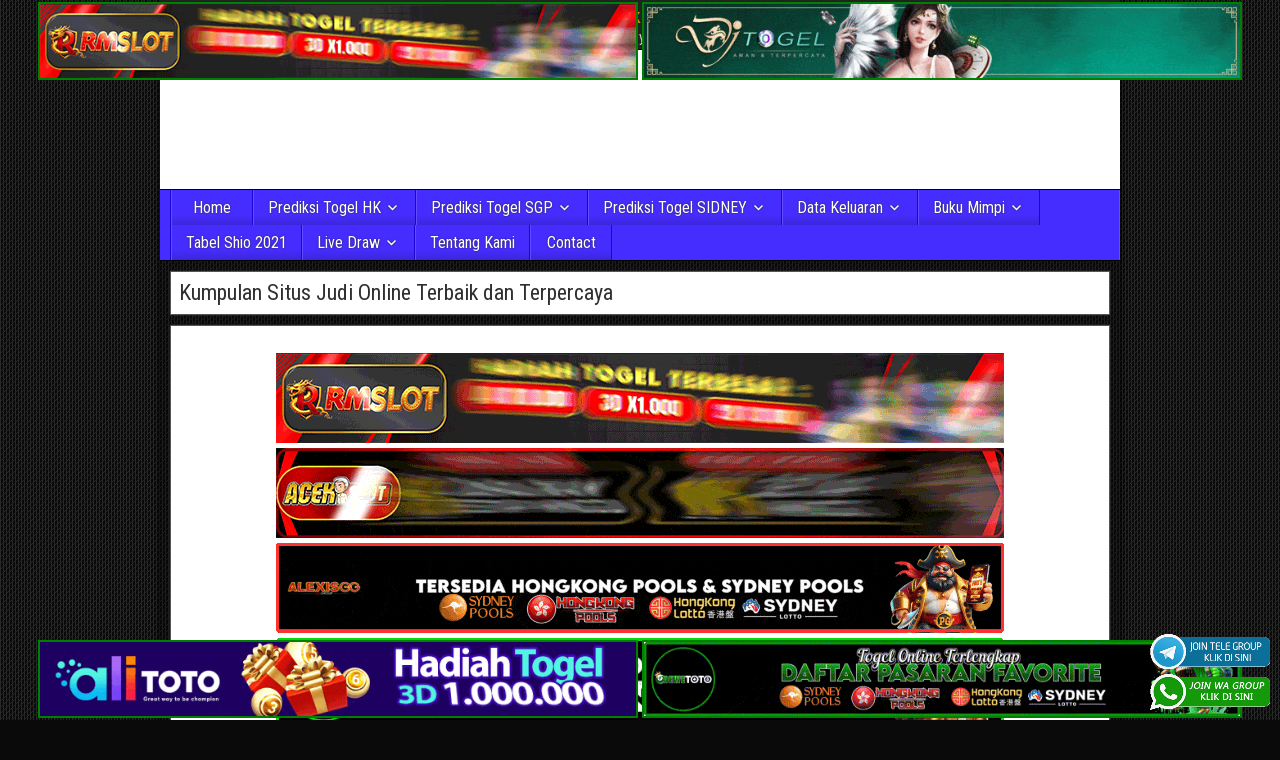

--- FILE ---
content_type: text/html; charset=UTF-8
request_url: https://warren-lotas.shop/
body_size: 16646
content:
<!DOCTYPE html>
<html lang="en-US" xmlns:fb="https://www.facebook.com/2008/fbml" xmlns:addthis="https://www.addthis.com/help/api-spec" 
	itemscope 
	itemtype="http://schema.org/WebSite" 
	prefix="og: http://ogp.me/ns#" >
<head>
<meta charset="UTF-8" />
<meta name="viewport" content="initial-scale=1.0" />
<title>Prediksi Angka Keluaran Togel SGP, HK, SYDNEY hari ini</title>
<meta name='robots' content='max-image-preview:large' />
<link rel="profile" href="https://gmpg.org/xfn/11" />
<link rel="pingback" href="https://warren-lotas.shop/xmlrpc.php" />

<!-- All in One SEO Pack Pro 2.5.6.1 by Michael Torbert of Semper Fi Web Designob_start_detected [-1,-1] -->
<!-- Debug String: 2JMJ7L5RSW0YVB/VLWAYKK/YBWK -->
<meta name="description"  content="Togelholic.com merupakan situs keluaran yang menyediakan keluaran angka totobet untuk singapura, hongkong, sydney, dan lainnya hari ini" />

<meta name="keywords"  content="prediksi sgp, togel hongkong, prediksi hk, prediksi sidney, prediksi sgp hari ini, prediksi sgp tercepat, prediksi hongkong tercepat" />
<meta name="google-site-verification" content="7CIxyPkLo20uqVZ_JiUPjtGdJ3CnM2IK4fEw0KQNlUM" />
<meta name="msvalidate.01" content="DB66621A641E6F0BCB213B93B85A0F1E" />
<link rel='next' href='https://warren-lotas.shop/page/2/' />

<link rel="canonical" href="https://warren-lotas.shop/" />
<meta property="og:title" content="Keluaran HK | Data Keluaran Togel Sydney | Prediksi Angka Main SGP Hari ini" />
<meta property="og:type" content="website" />
<meta property="og:url" content="https://warren-lotas.shop/" />
<meta property="og:image" content="https://warren-lotas.shop/wp-content/uploads/2018/05/prediksi-sgp.jpg" />
<meta property="og:site_name" content="Keluaran HK | Data Keluaran Togel Sydney | Prediksi Angka Main SGP Hari ini" />
<meta property="og:description" content="Prediksisgp88.com merupakan sebuah situs agen prediksi togel sgp, hk, sidney jitu dan tercepat melalui rumus perhitungan yang kompleks hari ini" />
<meta name="twitter:card" content="summary" />
<meta name="twitter:title" content="Keluaran HK | Data Keluaran Togel Sydney | Prediksi Angka Main SGP Hari ini" />
<meta name="twitter:description" content="Prediksisgp88.com merupakan sebuah situs agen prediksi togel sgp, hk, sidney jitu dan tercepat melalui rumus perhitungan yang kompleks hari ini" />
<meta name="twitter:image" content="https://warren-lotas.shop/wp-content/uploads/2018/05/prediksi-sgp.jpg" />
<meta itemprop="image" content="https://warren-lotas.shop/wp-content/uploads/2018/05/prediksi-sgp.jpg" />
<!-- /all in one seo pack pro -->
<link rel='dns-prefetch' href='//s7.addthis.com' />
<link rel='dns-prefetch' href='//fonts.googleapis.com' />
<link rel="alternate" type="application/rss+xml" title="Togelholic Keluaran HK | Data Keluaran Togel Sydney | Prediksi Angka Main SGP Hari ini &raquo; Feed" href="https://warren-lotas.shop/feed/" />
<link rel="alternate" type="application/rss+xml" title="Togelholic Keluaran HK | Data Keluaran Togel Sydney | Prediksi Angka Main SGP Hari ini &raquo; Comments Feed" href="https://warren-lotas.shop/comments/feed/" />
<style id='wp-img-auto-sizes-contain-inline-css' type='text/css'>
img:is([sizes=auto i],[sizes^="auto," i]){contain-intrinsic-size:3000px 1500px}
/*# sourceURL=wp-img-auto-sizes-contain-inline-css */
</style>

<style id='wp-emoji-styles-inline-css' type='text/css'>

	img.wp-smiley, img.emoji {
		display: inline !important;
		border: none !important;
		box-shadow: none !important;
		height: 1em !important;
		width: 1em !important;
		margin: 0 0.07em !important;
		vertical-align: -0.1em !important;
		background: none !important;
		padding: 0 !important;
	}
/*# sourceURL=wp-emoji-styles-inline-css */
</style>
<link rel='stylesheet' id='wp-block-library-css' href='https://warren-lotas.shop/wp-includes/css/dist/block-library/style.min.css?ver=6.9' type='text/css' media='all' />
<style id='wp-block-heading-inline-css' type='text/css'>
h1:where(.wp-block-heading).has-background,h2:where(.wp-block-heading).has-background,h3:where(.wp-block-heading).has-background,h4:where(.wp-block-heading).has-background,h5:where(.wp-block-heading).has-background,h6:where(.wp-block-heading).has-background{padding:1.25em 2.375em}h1.has-text-align-left[style*=writing-mode]:where([style*=vertical-lr]),h1.has-text-align-right[style*=writing-mode]:where([style*=vertical-rl]),h2.has-text-align-left[style*=writing-mode]:where([style*=vertical-lr]),h2.has-text-align-right[style*=writing-mode]:where([style*=vertical-rl]),h3.has-text-align-left[style*=writing-mode]:where([style*=vertical-lr]),h3.has-text-align-right[style*=writing-mode]:where([style*=vertical-rl]),h4.has-text-align-left[style*=writing-mode]:where([style*=vertical-lr]),h4.has-text-align-right[style*=writing-mode]:where([style*=vertical-rl]),h5.has-text-align-left[style*=writing-mode]:where([style*=vertical-lr]),h5.has-text-align-right[style*=writing-mode]:where([style*=vertical-rl]),h6.has-text-align-left[style*=writing-mode]:where([style*=vertical-lr]),h6.has-text-align-right[style*=writing-mode]:where([style*=vertical-rl]){rotate:180deg}
/*# sourceURL=https://warren-lotas.shop/wp-includes/blocks/heading/style.min.css */
</style>
<style id='global-styles-inline-css' type='text/css'>
:root{--wp--preset--aspect-ratio--square: 1;--wp--preset--aspect-ratio--4-3: 4/3;--wp--preset--aspect-ratio--3-4: 3/4;--wp--preset--aspect-ratio--3-2: 3/2;--wp--preset--aspect-ratio--2-3: 2/3;--wp--preset--aspect-ratio--16-9: 16/9;--wp--preset--aspect-ratio--9-16: 9/16;--wp--preset--color--black: #000000;--wp--preset--color--cyan-bluish-gray: #abb8c3;--wp--preset--color--white: #ffffff;--wp--preset--color--pale-pink: #f78da7;--wp--preset--color--vivid-red: #cf2e2e;--wp--preset--color--luminous-vivid-orange: #ff6900;--wp--preset--color--luminous-vivid-amber: #fcb900;--wp--preset--color--light-green-cyan: #7bdcb5;--wp--preset--color--vivid-green-cyan: #00d084;--wp--preset--color--pale-cyan-blue: #8ed1fc;--wp--preset--color--vivid-cyan-blue: #0693e3;--wp--preset--color--vivid-purple: #9b51e0;--wp--preset--gradient--vivid-cyan-blue-to-vivid-purple: linear-gradient(135deg,rgb(6,147,227) 0%,rgb(155,81,224) 100%);--wp--preset--gradient--light-green-cyan-to-vivid-green-cyan: linear-gradient(135deg,rgb(122,220,180) 0%,rgb(0,208,130) 100%);--wp--preset--gradient--luminous-vivid-amber-to-luminous-vivid-orange: linear-gradient(135deg,rgb(252,185,0) 0%,rgb(255,105,0) 100%);--wp--preset--gradient--luminous-vivid-orange-to-vivid-red: linear-gradient(135deg,rgb(255,105,0) 0%,rgb(207,46,46) 100%);--wp--preset--gradient--very-light-gray-to-cyan-bluish-gray: linear-gradient(135deg,rgb(238,238,238) 0%,rgb(169,184,195) 100%);--wp--preset--gradient--cool-to-warm-spectrum: linear-gradient(135deg,rgb(74,234,220) 0%,rgb(151,120,209) 20%,rgb(207,42,186) 40%,rgb(238,44,130) 60%,rgb(251,105,98) 80%,rgb(254,248,76) 100%);--wp--preset--gradient--blush-light-purple: linear-gradient(135deg,rgb(255,206,236) 0%,rgb(152,150,240) 100%);--wp--preset--gradient--blush-bordeaux: linear-gradient(135deg,rgb(254,205,165) 0%,rgb(254,45,45) 50%,rgb(107,0,62) 100%);--wp--preset--gradient--luminous-dusk: linear-gradient(135deg,rgb(255,203,112) 0%,rgb(199,81,192) 50%,rgb(65,88,208) 100%);--wp--preset--gradient--pale-ocean: linear-gradient(135deg,rgb(255,245,203) 0%,rgb(182,227,212) 50%,rgb(51,167,181) 100%);--wp--preset--gradient--electric-grass: linear-gradient(135deg,rgb(202,248,128) 0%,rgb(113,206,126) 100%);--wp--preset--gradient--midnight: linear-gradient(135deg,rgb(2,3,129) 0%,rgb(40,116,252) 100%);--wp--preset--font-size--small: 13px;--wp--preset--font-size--medium: 20px;--wp--preset--font-size--large: 36px;--wp--preset--font-size--x-large: 42px;--wp--preset--spacing--20: 0.44rem;--wp--preset--spacing--30: 0.67rem;--wp--preset--spacing--40: 1rem;--wp--preset--spacing--50: 1.5rem;--wp--preset--spacing--60: 2.25rem;--wp--preset--spacing--70: 3.38rem;--wp--preset--spacing--80: 5.06rem;--wp--preset--shadow--natural: 6px 6px 9px rgba(0, 0, 0, 0.2);--wp--preset--shadow--deep: 12px 12px 50px rgba(0, 0, 0, 0.4);--wp--preset--shadow--sharp: 6px 6px 0px rgba(0, 0, 0, 0.2);--wp--preset--shadow--outlined: 6px 6px 0px -3px rgb(255, 255, 255), 6px 6px rgb(0, 0, 0);--wp--preset--shadow--crisp: 6px 6px 0px rgb(0, 0, 0);}:where(.is-layout-flex){gap: 0.5em;}:where(.is-layout-grid){gap: 0.5em;}body .is-layout-flex{display: flex;}.is-layout-flex{flex-wrap: wrap;align-items: center;}.is-layout-flex > :is(*, div){margin: 0;}body .is-layout-grid{display: grid;}.is-layout-grid > :is(*, div){margin: 0;}:where(.wp-block-columns.is-layout-flex){gap: 2em;}:where(.wp-block-columns.is-layout-grid){gap: 2em;}:where(.wp-block-post-template.is-layout-flex){gap: 1.25em;}:where(.wp-block-post-template.is-layout-grid){gap: 1.25em;}.has-black-color{color: var(--wp--preset--color--black) !important;}.has-cyan-bluish-gray-color{color: var(--wp--preset--color--cyan-bluish-gray) !important;}.has-white-color{color: var(--wp--preset--color--white) !important;}.has-pale-pink-color{color: var(--wp--preset--color--pale-pink) !important;}.has-vivid-red-color{color: var(--wp--preset--color--vivid-red) !important;}.has-luminous-vivid-orange-color{color: var(--wp--preset--color--luminous-vivid-orange) !important;}.has-luminous-vivid-amber-color{color: var(--wp--preset--color--luminous-vivid-amber) !important;}.has-light-green-cyan-color{color: var(--wp--preset--color--light-green-cyan) !important;}.has-vivid-green-cyan-color{color: var(--wp--preset--color--vivid-green-cyan) !important;}.has-pale-cyan-blue-color{color: var(--wp--preset--color--pale-cyan-blue) !important;}.has-vivid-cyan-blue-color{color: var(--wp--preset--color--vivid-cyan-blue) !important;}.has-vivid-purple-color{color: var(--wp--preset--color--vivid-purple) !important;}.has-black-background-color{background-color: var(--wp--preset--color--black) !important;}.has-cyan-bluish-gray-background-color{background-color: var(--wp--preset--color--cyan-bluish-gray) !important;}.has-white-background-color{background-color: var(--wp--preset--color--white) !important;}.has-pale-pink-background-color{background-color: var(--wp--preset--color--pale-pink) !important;}.has-vivid-red-background-color{background-color: var(--wp--preset--color--vivid-red) !important;}.has-luminous-vivid-orange-background-color{background-color: var(--wp--preset--color--luminous-vivid-orange) !important;}.has-luminous-vivid-amber-background-color{background-color: var(--wp--preset--color--luminous-vivid-amber) !important;}.has-light-green-cyan-background-color{background-color: var(--wp--preset--color--light-green-cyan) !important;}.has-vivid-green-cyan-background-color{background-color: var(--wp--preset--color--vivid-green-cyan) !important;}.has-pale-cyan-blue-background-color{background-color: var(--wp--preset--color--pale-cyan-blue) !important;}.has-vivid-cyan-blue-background-color{background-color: var(--wp--preset--color--vivid-cyan-blue) !important;}.has-vivid-purple-background-color{background-color: var(--wp--preset--color--vivid-purple) !important;}.has-black-border-color{border-color: var(--wp--preset--color--black) !important;}.has-cyan-bluish-gray-border-color{border-color: var(--wp--preset--color--cyan-bluish-gray) !important;}.has-white-border-color{border-color: var(--wp--preset--color--white) !important;}.has-pale-pink-border-color{border-color: var(--wp--preset--color--pale-pink) !important;}.has-vivid-red-border-color{border-color: var(--wp--preset--color--vivid-red) !important;}.has-luminous-vivid-orange-border-color{border-color: var(--wp--preset--color--luminous-vivid-orange) !important;}.has-luminous-vivid-amber-border-color{border-color: var(--wp--preset--color--luminous-vivid-amber) !important;}.has-light-green-cyan-border-color{border-color: var(--wp--preset--color--light-green-cyan) !important;}.has-vivid-green-cyan-border-color{border-color: var(--wp--preset--color--vivid-green-cyan) !important;}.has-pale-cyan-blue-border-color{border-color: var(--wp--preset--color--pale-cyan-blue) !important;}.has-vivid-cyan-blue-border-color{border-color: var(--wp--preset--color--vivid-cyan-blue) !important;}.has-vivid-purple-border-color{border-color: var(--wp--preset--color--vivid-purple) !important;}.has-vivid-cyan-blue-to-vivid-purple-gradient-background{background: var(--wp--preset--gradient--vivid-cyan-blue-to-vivid-purple) !important;}.has-light-green-cyan-to-vivid-green-cyan-gradient-background{background: var(--wp--preset--gradient--light-green-cyan-to-vivid-green-cyan) !important;}.has-luminous-vivid-amber-to-luminous-vivid-orange-gradient-background{background: var(--wp--preset--gradient--luminous-vivid-amber-to-luminous-vivid-orange) !important;}.has-luminous-vivid-orange-to-vivid-red-gradient-background{background: var(--wp--preset--gradient--luminous-vivid-orange-to-vivid-red) !important;}.has-very-light-gray-to-cyan-bluish-gray-gradient-background{background: var(--wp--preset--gradient--very-light-gray-to-cyan-bluish-gray) !important;}.has-cool-to-warm-spectrum-gradient-background{background: var(--wp--preset--gradient--cool-to-warm-spectrum) !important;}.has-blush-light-purple-gradient-background{background: var(--wp--preset--gradient--blush-light-purple) !important;}.has-blush-bordeaux-gradient-background{background: var(--wp--preset--gradient--blush-bordeaux) !important;}.has-luminous-dusk-gradient-background{background: var(--wp--preset--gradient--luminous-dusk) !important;}.has-pale-ocean-gradient-background{background: var(--wp--preset--gradient--pale-ocean) !important;}.has-electric-grass-gradient-background{background: var(--wp--preset--gradient--electric-grass) !important;}.has-midnight-gradient-background{background: var(--wp--preset--gradient--midnight) !important;}.has-small-font-size{font-size: var(--wp--preset--font-size--small) !important;}.has-medium-font-size{font-size: var(--wp--preset--font-size--medium) !important;}.has-large-font-size{font-size: var(--wp--preset--font-size--large) !important;}.has-x-large-font-size{font-size: var(--wp--preset--font-size--x-large) !important;}
/*# sourceURL=global-styles-inline-css */
</style>

<style id='classic-theme-styles-inline-css' type='text/css'>
/*! This file is auto-generated */
.wp-block-button__link{color:#fff;background-color:#32373c;border-radius:9999px;box-shadow:none;text-decoration:none;padding:calc(.667em + 2px) calc(1.333em + 2px);font-size:1.125em}.wp-block-file__button{background:#32373c;color:#fff;text-decoration:none}
/*# sourceURL=/wp-includes/css/classic-themes.min.css */
</style>
<link rel='stylesheet' id='dashicons-css' href='https://warren-lotas.shop/wp-includes/css/dashicons.min.css?ver=6.9' type='text/css' media='all' />
<link rel='stylesheet' id='admin-bar-css' href='https://warren-lotas.shop/wp-includes/css/admin-bar.min.css?ver=6.9' type='text/css' media='all' />
<style id='admin-bar-inline-css' type='text/css'>

    /* Hide CanvasJS credits for P404 charts specifically */
    #p404RedirectChart .canvasjs-chart-credit {
        display: none !important;
    }
    
    #p404RedirectChart canvas {
        border-radius: 6px;
    }

    .p404-redirect-adminbar-weekly-title {
        font-weight: bold;
        font-size: 14px;
        color: #fff;
        margin-bottom: 6px;
    }

    #wpadminbar #wp-admin-bar-p404_free_top_button .ab-icon:before {
        content: "\f103";
        color: #dc3545;
        top: 3px;
    }
    
    #wp-admin-bar-p404_free_top_button .ab-item {
        min-width: 80px !important;
        padding: 0px !important;
    }
    
    /* Ensure proper positioning and z-index for P404 dropdown */
    .p404-redirect-adminbar-dropdown-wrap { 
        min-width: 0; 
        padding: 0;
        position: static !important;
    }
    
    #wpadminbar #wp-admin-bar-p404_free_top_button_dropdown {
        position: static !important;
    }
    
    #wpadminbar #wp-admin-bar-p404_free_top_button_dropdown .ab-item {
        padding: 0 !important;
        margin: 0 !important;
    }
    
    .p404-redirect-dropdown-container {
        min-width: 340px;
        padding: 18px 18px 12px 18px;
        background: #23282d !important;
        color: #fff;
        border-radius: 12px;
        box-shadow: 0 8px 32px rgba(0,0,0,0.25);
        margin-top: 10px;
        position: relative !important;
        z-index: 999999 !important;
        display: block !important;
        border: 1px solid #444;
    }
    
    /* Ensure P404 dropdown appears on hover */
    #wpadminbar #wp-admin-bar-p404_free_top_button .p404-redirect-dropdown-container { 
        display: none !important;
    }
    
    #wpadminbar #wp-admin-bar-p404_free_top_button:hover .p404-redirect-dropdown-container { 
        display: block !important;
    }
    
    #wpadminbar #wp-admin-bar-p404_free_top_button:hover #wp-admin-bar-p404_free_top_button_dropdown .p404-redirect-dropdown-container {
        display: block !important;
    }
    
    .p404-redirect-card {
        background: #2c3338;
        border-radius: 8px;
        padding: 18px 18px 12px 18px;
        box-shadow: 0 2px 8px rgba(0,0,0,0.07);
        display: flex;
        flex-direction: column;
        align-items: flex-start;
        border: 1px solid #444;
    }
    
    .p404-redirect-btn {
        display: inline-block;
        background: #dc3545;
        color: #fff !important;
        font-weight: bold;
        padding: 5px 22px;
        border-radius: 8px;
        text-decoration: none;
        font-size: 17px;
        transition: background 0.2s, box-shadow 0.2s;
        margin-top: 8px;
        box-shadow: 0 2px 8px rgba(220,53,69,0.15);
        text-align: center;
        line-height: 1.6;
    }
    
    .p404-redirect-btn:hover {
        background: #c82333;
        color: #fff !important;
        box-shadow: 0 4px 16px rgba(220,53,69,0.25);
    }
    
    /* Prevent conflicts with other admin bar dropdowns */
    #wpadminbar .ab-top-menu > li:hover > .ab-item,
    #wpadminbar .ab-top-menu > li.hover > .ab-item {
        z-index: auto;
    }
    
    #wpadminbar #wp-admin-bar-p404_free_top_button:hover > .ab-item {
        z-index: 999998 !important;
    }
    
/*# sourceURL=admin-bar-inline-css */
</style>
<link rel='stylesheet' id='ktzagcplugin-css' href='https://warren-lotas.shop/wp-content/plugins/ktzagcplugin/public/css/ktzagcplugin-public.css?ver=1.0.0' type='text/css' media='all' />
<link rel='stylesheet' id='frontier-font-css' href='//fonts.googleapis.com/css?family=Roboto+Condensed%3A400%2C700%7CArimo%3A400%2C700&#038;ver=6.9' type='text/css' media='all' />
<link rel='stylesheet' id='genericons-css' href='https://warren-lotas.shop/wp-content/themes/frontier/includes/genericons/genericons.css?ver=1.3.1' type='text/css' media='all' />
<link rel='stylesheet' id='frontier-main-css' href='https://warren-lotas.shop/wp-content/themes/frontier/style.css?ver=1.3.1' type='text/css' media='all' />
<link rel='stylesheet' id='frontier-responsive-css' href='https://warren-lotas.shop/wp-content/themes/frontier/responsive.css?ver=1.3.1' type='text/css' media='all' />
<link rel='stylesheet' id='addthis_all_pages-css' href='https://warren-lotas.shop/wp-content/plugins/addthis/frontend/build/addthis_wordpress_public.min.css?ver=6.9' type='text/css' media='all' />
<script type="text/javascript" src="https://warren-lotas.shop/wp-content/plugins/related-posts-thumbnails/assets/js/front.min.js?ver=4.3.1" id="rpt_front_style-js"></script>
<script type="text/javascript" src="https://warren-lotas.shop/wp-includes/js/jquery/jquery.min.js?ver=3.7.1" id="jquery-core-js"></script>
<script type="text/javascript" src="https://warren-lotas.shop/wp-includes/js/jquery/jquery-migrate.min.js?ver=3.4.1" id="jquery-migrate-js"></script>
<script type="text/javascript" src="https://warren-lotas.shop/wp-content/plugins/related-posts-thumbnails/assets/js/lazy-load.js?ver=4.3.1" id="rpt-lazy-load-js"></script>
<link rel="https://api.w.org/" href="https://warren-lotas.shop/wp-json/" /><link rel="EditURI" type="application/rsd+xml" title="RSD" href="https://warren-lotas.shop/xmlrpc.php?rsd" />
<meta name="generator" content="WordPress 6.9" />
        <style>
            #related_posts_thumbnails li {
                border-right: 1px solid #dddddd;
                background-color: #ffffff            }

            #related_posts_thumbnails li:hover {
                background-color: #eeeeee;
            }

            .relpost_content {
                font-size: 12px;
                color: #333333;
            }

            .relpost-block-single {
                background-color: #ffffff;
                border-right: 1px solid #dddddd;
                border-left: 1px solid #dddddd;
                margin-right: -1px;
            }

            .relpost-block-single:hover {
                background-color: #eeeeee;
            }
        </style>

        
<meta property="Frontier Theme" content="1.3.1" />
<style type="text/css" media="screen">
	#container 	{width: 960px;}
	#header 	{min-height: 140px;}
	#content 	{width: 65%;}
	#sidebar-left 	{width: 35%;}
	#sidebar-right 	{width: 35%;}
</style>

<style type="text/css" media="screen">
	.page-template-page-cs-php #content, .page-template-page-sc-php #content {width: 65%;}
	.page-template-page-cs-php #sidebar-left, .page-template-page-sc-php #sidebar-left,
	.page-template-page-cs-php #sidebar-right, .page-template-page-sc-php #sidebar-right {width: 35%;}
	.page-template-page-scs-php #content {width: 50%;}
	.page-template-page-scs-php #sidebar-left {width: 25%;}
	.page-template-page-scs-php #sidebar-right {width: 25%;}
</style>

<style type="text/css" media="screen">
	#header {background-color:#ffffff;}
	#nav-main {background-color:#462dff;}
	#nav-main .nav-main {border-left: 1px solid #1e05d7; border-right: 1px solid #644bff;}
	#nav-main .nav-main > li, #nav-main .nav-main > ul > .page_item {border-left: 1px solid #644bff; border-right: 1px solid #1e05d7;}
	#top-bar {background-color:#222222;}
	#bottom-bar {background-color:#222222;}
	.blog-view, .comment-author-admin > .comment-body, .bypostauthor > .comment-body {border-top: 6px solid #462dff;}
	.page-nav > *, .comment-nav > *, .author-info .title, .comment-reply-link, .widget-title,
	.widget_search .search-submit, .widget_calendar caption {background-color:#462dff;}
	.genericon {color:#462dff;}
	a {color:#003510;}
	a:hover {color:#0000EE;}
</style>

<style type="text/css" id="custom-background-css">
body.custom-background { background-color: #0a0a0a; background-image: url("https://warren-lotas.shop/wp-content/themes/frontier/images/honeycomb.png"); background-position: left top; background-size: auto; background-repeat: repeat; background-attachment: scroll; }
</style>
	<link rel="icon" href="https://warren-lotas.shop/wp-content/uploads/2018/04/fav-prediksi.png" sizes="32x32" />
<link rel="icon" href="https://warren-lotas.shop/wp-content/uploads/2018/04/fav-prediksi.png" sizes="192x192" />
<link rel="apple-touch-icon" href="https://warren-lotas.shop/wp-content/uploads/2018/04/fav-prediksi.png" />
<meta name="msapplication-TileImage" content="https://warren-lotas.shop/wp-content/uploads/2018/04/fav-prediksi.png" />
		<style type="text/css" id="wp-custom-css">
			#atas {
    width: auto;
    height: 80;
    text-align: center;
    displaycroll: ;
    position: fixed;
    top: 2px;
    right: 0px;
    left: 0px;
}


#bawah {
    width: auto;
    height: 80;
    text-align: center;
    position: fixed;
    bottom: 2px;
    right: 0px;
    left: 0px;
}		</style>
		</head>

<body class="home blog custom-background wp-theme-frontier">
	
	
<div id="container" class="cf" itemscope itemtype="http://schema.org/WebPage">
	
			
		<div id="top-bar" class="cf">
			
			<div id="top-bar-info">
														<h1 id="site-title"><a href="https://warren-lotas.shop/">Togelholic Keluaran HK | Data Keluaran Togel Sydney | Prediksi Angka Main SGP Hari ini</a></h1>				
									<h4 id="site-description">Togelholic menyediakan keluaran angka totobet untuk singapura, hongkong, sydney, dan lainnya hari ini.</h4>
							</div>

			
					</div>
	
			<div id="header" class="cf" itemscope itemtype="http://schema.org/WPHeader">
			
			
			<div id="custom_html-9" class="widget_text widget-header frontier-widget widget_custom_html"><div class="textwidget custom-html-widget"><div id="atas">

	
	<a href="https://mez.ink/rmslot1/" target="_blank" rel="nofollow noopener"><img class="" style="border: 2px solid green; height: auto; vertical-align: middle;" src="https://warren-lotas.shop/wp-content/uploads/2024/11/banner-baru-rmslot-728X90-COMPRESS.webp" title="Rmslot" alt="Rmslot" width="600" border="2"></a>
	
	<a href="https://linktr.ee/djtogelseo/" target="_blank" rel="nofollow noopener"><img class="" style="border: 2px solid green; height: auto; vertical-align: middle;" src="https://warren-lotas.shop/wp-content/uploads/2025/03/banner-djtogel-728x90-1.gif" title="DJtogel" alt="DJtogel" width="600" border="2"></a>
	
</div>
<div id="bawah">
	
<a href="https://linktr.ee/alitotos/" target="_blank" rel="nofollow noopener"><img class="" style="border: 2px solid green; height: auto; vertical-align: middle;" src="https://warren-lotas.shop/wp-content/uploads/2025/03/banner-alitoto-728x90-1.gif" title="Alitoto" alt="Alitoto" width="600" border="2"></a>
	
<a href="https://mez.ink/dewetotos" target="_blank" rel="nofollow noopener"><img class="" style="border: 2px solid green; height: auto; vertical-align: middle;" src="https://warren-lotas.shop/wp-content/uploads/2025/10/Banner-Dewetoto.gif" title="Dewetoto" alt="Dewetoto" width="600" border="2"></a>
	

</div></div></div><div id="custom_html-8" class="widget_text widget-header frontier-widget widget_custom_html"><div class="textwidget custom-html-widget"><a target="_blank" href="https://t.me/joinchat/PCMNKqTOEBEwMmM1" rel="nofollow"><img src="https://warren-lotas.shop/wp-content/uploads/2021/11/join-TELE.gif" style="position: fixed; bottom: 50px; right: 10px; z-index: 9999; width: 120px; display: block; overflow: hidden;" title="Telegram Group Prediksi Togel Online" alt="Group telegram Prediksi togel"></a>
<a target="_blank" href="https://elgacor.com/watogel" rel="nofollow"><img src="https://warren-lotas.shop/wp-content/uploads/2021/02/join-WA.gif" style="position: fixed; bottom: 10px; right: 10px; z-index: 9999; width: 120px; display: block; overflow: hidden;" title="WA Group Prediksi Togel Online" alt="Group WA Prediksi togel"></a></div></div>
					</div>
	
			
		<nav id="nav-main" class="cf drop" itemscope itemtype="http://schema.org/SiteNavigationElement">
			
							<a href="#" class="drop-toggle"><span class="genericon genericon-menu"></span></a>
			
			<ul id="menu-header-menu" class="nav-main"><li id="menu-item-39" class="menu-item menu-item-type-custom menu-item-object-custom current-menu-item current_page_item menu-item-home menu-item-39"><a href="https://warren-lotas.shop/" aria-current="page">Home</a></li>
<li id="menu-item-43" class="menu-item menu-item-type-custom menu-item-object-custom menu-item-has-children menu-item-43"><a href="https://warren-lotas.shop/category/prediksi-togel-hk/">Prediksi Togel HK</a>
<ul class="sub-menu">
	<li id="menu-item-164" class="menu-item menu-item-type-taxonomy menu-item-object-category menu-item-164"><a href="https://warren-lotas.shop/category/togel-hk-senin/">togel hk senin</a></li>
	<li id="menu-item-163" class="menu-item menu-item-type-taxonomy menu-item-object-category menu-item-163"><a href="https://warren-lotas.shop/category/togel-hk-selasa/">togel hk selasa</a></li>
	<li id="menu-item-161" class="menu-item menu-item-type-taxonomy menu-item-object-category menu-item-161"><a href="https://warren-lotas.shop/category/togel-hk-rabu/">togel hk rabu</a></li>
	<li id="menu-item-159" class="menu-item menu-item-type-taxonomy menu-item-object-category menu-item-159"><a href="https://warren-lotas.shop/category/togel-hk-kamis/">togel hk kamis</a></li>
	<li id="menu-item-158" class="menu-item menu-item-type-taxonomy menu-item-object-category menu-item-158"><a href="https://warren-lotas.shop/category/togel-hk-jumat/">togel hk jumat</a></li>
	<li id="menu-item-162" class="menu-item menu-item-type-taxonomy menu-item-object-category menu-item-162"><a href="https://warren-lotas.shop/category/togel-hk-sabtu/">togel hk sabtu</a></li>
	<li id="menu-item-160" class="menu-item menu-item-type-taxonomy menu-item-object-category menu-item-160"><a href="https://warren-lotas.shop/category/togel-hk-minggu/">togel hk minggu</a></li>
</ul>
</li>
<li id="menu-item-44" class="menu-item menu-item-type-taxonomy menu-item-object-category menu-item-has-children menu-item-44"><a href="https://warren-lotas.shop/category/prediksi-togel-sgp/">Prediksi Togel SGP</a>
<ul class="sub-menu">
	<li id="menu-item-169" class="menu-item menu-item-type-taxonomy menu-item-object-category menu-item-169"><a href="https://warren-lotas.shop/category/togel-sgp-senin/">togel sgp senin</a></li>
	<li id="menu-item-167" class="menu-item menu-item-type-taxonomy menu-item-object-category menu-item-167"><a href="https://warren-lotas.shop/category/togel-sgp-rabu/">togel sgp rabu</a></li>
	<li id="menu-item-165" class="menu-item menu-item-type-taxonomy menu-item-object-category menu-item-165"><a href="https://warren-lotas.shop/category/togel-sgp-kamis/">togel sgp kamis</a></li>
	<li id="menu-item-168" class="menu-item menu-item-type-taxonomy menu-item-object-category menu-item-168"><a href="https://warren-lotas.shop/category/togel-sgp-sabtu/">togel SGP sabtu</a></li>
	<li id="menu-item-166" class="menu-item menu-item-type-taxonomy menu-item-object-category menu-item-166"><a href="https://warren-lotas.shop/category/togel-sgp-minggu/">togel sgp minggu</a></li>
</ul>
</li>
<li id="menu-item-45" class="menu-item menu-item-type-taxonomy menu-item-object-category menu-item-has-children menu-item-45"><a href="https://warren-lotas.shop/category/prediksi-togel-sidney/">Prediksi Togel SIDNEY</a>
<ul class="sub-menu">
	<li id="menu-item-176" class="menu-item menu-item-type-taxonomy menu-item-object-category menu-item-176"><a href="https://warren-lotas.shop/category/togel-sydney-senin/">togel sidney senin</a></li>
	<li id="menu-item-175" class="menu-item menu-item-type-taxonomy menu-item-object-category menu-item-175"><a href="https://warren-lotas.shop/category/togel-sydney-selasa/">togel sidney selasa</a></li>
	<li id="menu-item-173" class="menu-item menu-item-type-taxonomy menu-item-object-category menu-item-173"><a href="https://warren-lotas.shop/category/togel-sydney-rabu/">togel sidney rabu</a></li>
	<li id="menu-item-171" class="menu-item menu-item-type-taxonomy menu-item-object-category menu-item-171"><a href="https://warren-lotas.shop/category/togel-sydney-kamis/">togel sidney kamis</a></li>
	<li id="menu-item-170" class="menu-item menu-item-type-taxonomy menu-item-object-category menu-item-170"><a href="https://warren-lotas.shop/category/togel-sydney-jumat/">togel sidney jumat</a></li>
	<li id="menu-item-174" class="menu-item menu-item-type-taxonomy menu-item-object-category menu-item-174"><a href="https://warren-lotas.shop/category/togel-sydney-sabtu/">togel sidney sabtu</a></li>
	<li id="menu-item-172" class="menu-item menu-item-type-taxonomy menu-item-object-category menu-item-172"><a href="https://warren-lotas.shop/category/togel-sydney-minggu/">togel sidney minggu</a></li>
</ul>
</li>
<li id="menu-item-46" class="menu-item menu-item-type-custom menu-item-object-custom current-menu-ancestor current-menu-parent menu-item-has-children menu-item-46"><a href="#">Data Keluaran</a>
<ul class="sub-menu">
	<li id="menu-item-47" class="menu-item menu-item-type-custom menu-item-object-custom current-menu-item current_page_item menu-item-47"><a href="/" aria-current="page">Keluaran Angka SGP</a></li>
	<li id="menu-item-48" class="menu-item menu-item-type-custom menu-item-object-custom current-menu-item current_page_item menu-item-48"><a href="/" aria-current="page">Keluaran Angka HK</a></li>
	<li id="menu-item-49" class="menu-item menu-item-type-custom menu-item-object-custom current-menu-item current_page_item menu-item-49"><a href="/" aria-current="page">Keluaran Angka SIDNEY</a></li>
</ul>
</li>
<li id="menu-item-2167" class="menu-item menu-item-type-custom menu-item-object-custom menu-item-has-children menu-item-2167"><a href="#">Buku Mimpi</a>
<ul class="sub-menu">
	<li id="menu-item-2166" class="menu-item menu-item-type-post_type menu-item-object-page menu-item-2166"><a href="https://warren-lotas.shop/tafsir-mimpi-2d/">Buku Mimpi 2D</a></li>
	<li id="menu-item-2165" class="menu-item menu-item-type-post_type menu-item-object-page menu-item-2165"><a href="https://warren-lotas.shop/buku-mimpi-3d/">Buku Mimpi 3D</a></li>
	<li id="menu-item-2164" class="menu-item menu-item-type-post_type menu-item-object-page menu-item-2164"><a href="https://warren-lotas.shop/buku-mimpi-4d/">Buku Mimpi 4D</a></li>
</ul>
</li>
<li id="menu-item-6772" class="menu-item menu-item-type-post_type menu-item-object-page menu-item-6772"><a href="https://warren-lotas.shop/togel-shio-2021/">Tabel Shio 2021</a></li>
<li id="menu-item-2403" class="menu-item menu-item-type-custom menu-item-object-custom menu-item-has-children menu-item-2403"><a href="#">Live Draw</a>
<ul class="sub-menu">
	<li id="menu-item-2402" class="menu-item menu-item-type-post_type menu-item-object-page menu-item-2402"><a href="https://warren-lotas.shop/live-hk/">Hongkong</a></li>
	<li id="menu-item-2412" class="menu-item menu-item-type-post_type menu-item-object-page menu-item-2412"><a href="https://warren-lotas.shop/live-draw-china/">China</a></li>
</ul>
</li>
<li id="menu-item-117" class="menu-item menu-item-type-post_type menu-item-object-page menu-item-117"><a href="https://warren-lotas.shop/tentang-kami/">Tentang Kami</a></li>
<li id="menu-item-986" class="menu-item menu-item-type-post_type menu-item-object-page menu-item-986"><a href="https://warren-lotas.shop/contact/">Contact</a></li>
</ul>
					</nav>
	
			<div id="below-menu" class="cf">
			<div id="widgets-wrap-below-menu" class="cf"><div id="block-12" class="widget-below-menu frontier-widget widget_block">
<h2 class="wp-block-heading">  Kumpulan Situs Judi Online Terbaik dan Terpercaya  </h2>
</div><div id="block-15" class="widget-below-menu frontier-widget widget_block"><center><br>
<a target="_blank" href="https://mez.ink/rmslot1/" rel="nofollow"><img decoding="async" alt="RMslot" title="RMslot" src="https://warren-lotas.shop/wp-content/uploads/2024/11/banner-baru-rmslot-728X90-COMPRESS.webp" width="728"></a><br>
<a target="_blank" href="https://magic.ly/acekslot1/" rel="nofollow"><img decoding="async" alt="Acekslot" title="Acekslot" src="https://warren-lotas.shop/wp-content/uploads/2024/08/Banner-Acekslot-728x90-1.webp" width="728"></a><br>
<a target="_blank" href="https://linktr.ee/alexisggs/" rel="nofollow"><img decoding="async" alt="Alexisgg" title="Alexisgg" src="https://warren-lotas.shop/wp-content/uploads/2025/10/Banner-Alexisgg.gif" width="728"></a><br>
<a target="_blank" href="https://mez.ink/apintoto/" rel="nofollow"><img decoding="async" alt="Apintoto" title="Apintoto" src="https://warren-lotas.shop/wp-content/uploads/2025/10/Banner-Apintoto.gif" width="728"></a><br>
<a target="_blank" href="https://mez.ink/bandotgg/" rel="nofollow"><img decoding="async" alt="Bandotgg" title="Bandotgg" src="https://warren-lotas.shop/wp-content/uploads/2025/10/Banner-Bandotgg.gif" width="728"></a><br>
<a target="_blank" href="https://mez.ink/bosgg/" rel="nofollow"><img decoding="async" alt="Bosgg" title="Bosgg" src="https://warren-lotas.shop/wp-content/uploads/2025/10/Banner-Bosgg.gif" width="728"></a><br>
<a target="_blank" href="https://mez.ink/ciputratotoseo/" rel="nofollow"><img decoding="async" alt="Ciputratoto" title="Ciputratoto" src="https://warren-lotas.shop/wp-content/uploads/2025/10/Banner-Ciputratoto.gif" width="728"></a><br>
<a target="_blank" href="https://linktr.ee/dinartotoseo/" rel="nofollow"><img decoding="async" alt="Dinartogel" title="Dinartogel" src="https://warren-lotas.shop/wp-content/uploads/2025/10/Banner-Dinartogel.gif" width="728"></a><br>
<a target="_blank" href="https://mez.ink/disinitotos/" rel="nofollow"><img decoding="async" alt="Disinitoto" title="Disinitoto" src="https://warren-lotas.shop/wp-content/uploads/2025/10/Banner-Disinitoto.gif" width="728"></a><br>
<a target="_blank" href="https://mez.ink/dwitogels/" rel="nofollow"><img decoding="async" alt="Dwitogel" title="Dwitogel" src="https://warren-lotas.shop/wp-content/uploads/2025/10/Banner-Dwitogel.gif" width="728"></a><br>
<a target="_blank" href="https://mez.ink/gedetogels/" rel="nofollow"><img decoding="async" alt="Gedetogel" title="Gedetogel" src="https://warren-lotas.shop/wp-content/uploads/2025/10/Banner-Gedetogel.gif" width="728"></a><br>
<a target="_blank" href="https://mez.ink/hondaggs/" rel="nofollow"><img decoding="async" alt="Hondagg" title="Hondagg" src="https://warren-lotas.shop/wp-content/uploads/2025/10/Banner-Hondagg.gif" width="728"></a><br>
<a target="_blank" href="https://mez.ink/idcashtoto/" rel="nofollow"><img decoding="async" alt="IDCashtoto" title="IDCashtoto" src="https://warren-lotas.shop/wp-content/uploads/2025/10/Banner-IDCashtoto.gif" width="728"></a><br>
<a target="_blank" href="https://mez.ink/kpkgg/" rel="nofollow"><img decoding="async" alt="KPKgg" title="KPKgg" src="https://warren-lotas.shop/wp-content/uploads/2025/10/Banner-KPKgg.gif" width="728"></a><br>
<a target="_blank" href="https://linktr.ee/maeltotoseo/" rel="nofollow"><img decoding="async" alt="Maeltoto" title="Maeltoto" src="https://warren-lotas.shop/wp-content/uploads/2025/10/Banner-Maeltoto.gif" width="728"></a><br>
<a target="_blank" href="https://mez.ink/nikitogels/" rel="nofollow"><img decoding="async" alt="Nikitogel" title="Nikitogel" src="https://warren-lotas.shop/wp-content/uploads/2025/10/Banner-Nikitogel.gif" width="728"></a><br>
<a target="_blank" href="https://linktr.ee/olxgg/" rel="nofollow"><img decoding="async" alt="Olxgg" title="Olxgg" src="https://warren-lotas.shop/wp-content/uploads/2025/10/Banner-Olxgg.gif" width="728"></a><br>
<a target="_blank" href="https://mez.ink/pinjam100s/" rel="nofollow"><img decoding="async" alt="Pinjam100" title="Pinjam100" src="https://warren-lotas.shop/wp-content/uploads/2025/10/Banner-Pinjam100.gif" width="728"></a><br>
<a target="_blank" href="https://linktr.ee/pututogelseo/" rel="nofollow"><img decoding="async" alt="Pututogel" title="Pututogel" src="https://warren-lotas.shop/wp-content/uploads/2025/10/Banner-Pututogel.gif" width="728"></a><br>
<a target="_blank" href="https://mez.ink/rupiahgg/" rel="nofollow"><img decoding="async" alt="Rupiahgg" title="Rupiahgg" src="https://warren-lotas.shop/wp-content/uploads/2025/10/Banner-Rupiahgg.gif" width="728"></a><br>
<a target="_blank" href="https://mez.ink/sboggseo/" rel="nofollow"><img decoding="async" alt="Sbogg" title="Sbogg" src="https://warren-lotas.shop/wp-content/uploads/2025/10/Banner-Sbogg.gif" width="728"></a><br>
<a target="_blank" href="https://mez.ink/superligatotoseo/" rel="nofollow"><img decoding="async" alt="Superligatoto" title="Superligatoto" src="https://warren-lotas.shop/wp-content/uploads/2025/10/Banner-Superligatoto.gif" width="728"></a><br>
<a target="_blank" href="https://mez.ink/suzuyatogels/" rel="nofollow"><img decoding="async" alt="Suzuyatogel" title="Suzuyatogel" src="https://warren-lotas.shop/wp-content/uploads/2025/10/Banner-Suzuyatogel.gif" width="728"></a><br>
<a target="_blank" href="https://mez.ink/toto171s/" rel="nofollow"><img decoding="async" alt="Toto171" title="Toto171" src="https://warren-lotas.shop/wp-content/uploads/2025/10/Banner-Toto171.gif" width="728"></a><br>
<a target="_blank" href="https://mez.ink/wayantogels/" rel="nofollow"><img decoding="async" alt="Wayantogel" title="Wayantogel" src="https://warren-lotas.shop/wp-content/uploads/2025/10/Banner-Wayantogel.gif" width="728"></a><br>
<a target="_blank" href="https://mez.ink/tribun855seo/" rel="nofollow"><img decoding="async" alt="Tribun855" title="Tribun855" src="https://warren-lotas.shop/wp-content/uploads/2024/01/BANNER-Tribun855.gif" width="728"></a><br>
<a target="_blank" href="https://linktr.ee/slot4dlink" rel="nofollow"><img decoding="async" alt="slot4d" title="slot4d" src="https://warren-lotas.shop/wp-content/uploads/2024/01/Gif-slot4d.gif" width="728"></a><br>
<a target="_blank" href="https://mez.ink/gawangtotoseo/" rel="nofollow"><img decoding="async" alt="Gawangtoto" title="Gawangtoto" src="https://warren-lotas.shop/wp-content/uploads/2024/02/Banner-Gawangtoto.webp" width="728"></a>
<a target="_blank" href="https://linktr.ee/djtogelseo/" rel="nofollow"><img decoding="async" alt="djtogel" title="djtogel" src="https://warren-lotas.shop/wp-content/uploads/2022/03/Togel-Online-Terbaik-Djtogel.gif" width="728"></a><br>
<a target="_blank" href="https://mez.ink/baim4dseo/" rel="nofollow"><img decoding="async" alt="Baim4D" title="Baim4D" src="https://warren-lotas.shop/wp-content/uploads/2023/05/Banner-Baim4D.gif" width="728"></a><br>
<a target="_blank" href="https://mez.ink/salamjptogel/" rel="nofollow"><img decoding="async" alt="Salamjp" title="Salamjp" src="https://warren-lotas.shop/wp-content/uploads/2023/05/Banner-Salamjptogel.gif" width="728"></a><br>
<a target="_blank" href="https://mez.ink/hujantotos/" rel="nofollow"><img decoding="async" alt="Hujantoto" title="Hujantoto" src="https://warren-lotas.shop/wp-content/uploads/2023/05/Banner-Hujantoto.gif" width="728"></a><br>
<a target="_blank" href="https://mez.ink/bayutotoseo/" rel="nofollow"><img decoding="async" alt="Bayutoto" title="Bayutoto" src="https://warren-lotas.shop/wp-content/uploads/2023/05/Banner-Bayutoto.gif" width="728"></a><br>
<a target="_blank" href="https://mez.ink/bajutogelseo/" rel="nofollow"><img decoding="async" alt="Bajutogel" title="Bajutogel" src="https://warren-lotas.shop/wp-content/uploads/2023/05/Banner-Bajutogel.gif" width="728"></a><br>
<a target="_blank" href="https://jaga.link/asustogel/" rel="nofollow"><img decoding="async" alt="Asustogel" title="Asustogel" src="https://warren-lotas.shop/wp-content/uploads/2023/05/banner-Asustogel.gif" width="728"></a><br>
<a target="_blank" href="https://mez.ink/totosajaseo/" rel="nofollow"><img decoding="async" alt="totosaja" title="totosaja" src="https://warren-lotas.shop/wp-content/uploads/2024/07/Banner-Totosaja.webp" width="728"></a><br>
<a target="_blank" href="https://mez.ink/amat4dseo/" rel="nofollow"><img decoding="async" alt="Amat4d" title="Amat4d" src="https://warren-lotas.shop/wp-content/uploads/2023/12/Banner-Amat4d.webp" width="728"></a><br>
<a target="_blank" href="https://mez.ink/bingotogels/" rel="nofollow"><img decoding="async" alt="BingoTogel" title="BingoTogel" src="https://warren-lotas.shop/wp-content/uploads/2025/03/banner-bingotogel-728x90-1.gif" width="728"></a><br>
<a target="_blank" href="https://mez.ink/luxtogels/" rel="nofollow"><img decoding="async" alt="Luxtogel" title="Luxtogel" src="https://warren-lotas.shop/wp-content/uploads/2025/03/banner-luxtogel-728x90-1.gif" width="728"></a><br>
<a target="_blank" href="https://mez.ink/ktvtogels/" rel="nofollow"><img decoding="async" alt="Ktvtogel" title="Ktvtogel" src="https://warren-lotas.shop/wp-content/uploads/2025/03/banner-ktvtogel-728x90-1.gif" width="728"></a><br>
<a target="_blank" href="https://linktr.ee/elitetogels/" rel="nofollow"><img decoding="async" alt="Elitetogel" title="Elitetogel" src="https://warren-lotas.shop/wp-content/uploads/2025/03/banner-elitetogel-728x90-1.gif" width="728"></a><br>
<a target="_blank" href="https://mez.ink/plustogels/" rel="nofollow"><img decoding="async" alt="Plustogel" title="Plustogel" src="https://warren-lotas.shop/wp-content/uploads/2025/03/banner-plustogel-728x90-1.gif" width="728"></a><br>
<a target="_blank" href="https://mez.ink/payungtotos/" rel="nofollow"><img decoding="async" alt="Payungtoto" title="Payungtoto" src="https://warren-lotas.shop/wp-content/uploads/2025/04/banner-baru-Payungtoto.gif" width="728"></a><br>
<a target="_blank" href="https://mez.ink/kastotoseo/" rel="nofollow"><img decoding="async" alt="Kastoto" title="Kastoto" src="https://warren-lotas.shop/wp-content/uploads/2025/10/banner-Kastoto.gif" width="728"></a><br>
<a target="_blank" href="https://mez.ink/jajantogelseo/" rel="nofollow"><img decoding="async" alt="Jajantogel" title="Jajantogel" src="https://warren-lotas.shop/wp-content/uploads/2025/10/banner-Jajantogel.gif" width="728"></a><br>

</center></div></div>
		</div>
	
<div id="main" class="col-cs cf">

<div id="content" class="cf" >

			<div id="widgets-wrap-before-content" class="cf"><div id="text-3" class="widget-before-content frontier-widget widget_text"><h4 class="widget-title">Selamat Datang di TogelHolic.com</h4>			<div class="textwidget"><p>Kami adalah penyedia jasa <em><strong>prediksi keluaran totobet togel hari ini</strong></em> yang paling terpercaya. Setiap hari akan diupdate terus pengeluaran yakni pada <strong>pukul 8 pagi</strong> setiap harinya. Semua keluaran <em>Togel Online</em> yang ada di Situs ini merupakan racikan dari para ahli yang sudah berpengalaman lebih dari 5 tahun.</p>
<p>Semua hasil keluaran togel merupakan live result dan akurat. Pengeluaran togel hasil keluar hari ini mudah &#8211; mudahan bisa memberikan kemenangan.</p>
</div>
		</div><div id="text-4" class="widget-before-content frontier-widget widget_text"><h4 class="widget-title">Keluaran Nomor Jitu SGP Terpercaya</h4>			<div class="textwidget"><p><strong>Dapatkan Semua Pengeluaran SGP harian di sini GRATIS tanpa dipungut biaya apapun. Semua Prediksi keluaran togel ini telah diteliti oleh para ahli togel dan bisa dijamin Paling jitu. Kombinasikan setiap keluaran sgp, toto sgp, data singapura yang telah kami berikan dengan prediksi jitu anda.</strong></p>
<p><a href="https://warren-lotas.shop/category/prediksi-togel-sgp/"><img fetchpriority="high" decoding="async" class="aligncenter size-medium wp-image-40" src="https://warren-lotas.shop/wp-content/uploads/2018/04/prediksi-SGP-hari-ini-300x250.jpg" alt="prediksi SGP hari ini" width="300" height="250" /></a></p>
</div>
		</div><div id="text-5" class="widget-before-content frontier-widget widget_text"><h4 class="widget-title">Keluaran Nomor Jitu HK / Hongkong Terpercaya</h4>			<div class="textwidget"><p><strong>Dapatkan Keluaran nomor togel Hongkong Online / Live HK / Data Hk / Angka keluaran HK / togel hk / pengeluaran hk / bocoran hk / angka keluar hk / pengeluaran hongkong / tgl hk / indotogel hk yang ada di sini Setiap Hari.</strong></p>
<p><a href="https://warren-lotas.shop/category/prediksi-togel-hk/"><img decoding="async" class="aligncenter size-medium wp-image-41" src="https://warren-lotas.shop/wp-content/uploads/2018/04/prediksi-hk-hari-ini-300x250.jpg" alt="prediksi hk hari ini" width="300" height="250" /></a></p>
</div>
		</div><div id="text-6" class="widget-before-content frontier-widget widget_text"><h4 class="widget-title">Keluaran Nomor Jitu Sydney Terpercaya</h4>			<div class="textwidget"><p><strong><em>Togelholic.com</em> senantiasa memberikan prediksi paling jitu untuk pengeluaran Sydney hari ini dan besok. Dapatkan informasi togel sidney, toto sidney, angka keluar sidney dan totobet sidney melalui  situs kami.</strong></p>
<p><a href="https://warren-lotas.shop/category/prediksi-togel-sidney/"><img decoding="async" class="aligncenter size-medium wp-image-42" src="https://warren-lotas.shop/wp-content/uploads/2018/04/prediksi-SIDNEY-hari-ini-300x250.jpg" alt="prediksi SIDNEY hari ini" width="300" height="250" /></a></p>
</div>
		</div></div>
	
	
	
	
					
<article id="post-20027" class="blog-view post-20027 post type-post status-publish format-standard has-post-thumbnail hentry category-angka-bocoran-sidney-hari-ini category-angka-keluar-sidney-hari-ini category-keluaran-togel-sidney category-prediksi-angka-sidney category-prediksi-togel-sidney category-sidney-hari-ini category-togel-hari-ini category-togel-sydney-sabtu category-totobet-sidney tag-prediksi-angka-sdy-besok tag-prediksi-cb-sidney tag-prediksi-cb-sidney-hari-ini tag-prediksi-ck-sidney tag-prediksi-ck-sidney-hari-ini tag-prediksi-colok-sidney-hari-ini tag-prediksi-data-sdy tag-prediksi-ekor-sydney-hari-ini tag-prediksi-indotogel-sidney tag-prediksi-sdy tag-prediksi-sdy-akurat tag-prediksi-sdy-angka-jitu tag-prediksi-sdy-antrax tag-prediksi-sdy-antrax-hari-ini tag-prediksi-sdy-arsip tag-prediksi-sdy-benua tag-prediksi-sdy-besok tag-prediksi-sdy-bola tag-prediksi-sdy-bona tag-prediksi-sdy-bsk tag-prediksi-sdy-captain-paito tag-prediksi-sdy-datuk-ringgit tag-prediksi-sdy-datusunggul tag-prediksi-sdy-edisi-rabu tag-prediksi-sdy-edisi-sabtu tag-prediksi-sdy-hari-ini tag-prediksi-sdy-jitu tag-prediksi-sdy-jitu-harian tag-prediksi-sdy-joker-merah tag-prediksi-sdy-jumat tag-prediksi-sdy-jumat-captain-paito tag-prediksi-sdy-jumat-master-jitu tag-prediksi-sdy-jumat-mastersgp tag-prediksi-sdy-kalong tag-prediksi-sdy-kamis-mastersgp tag-prediksi-sdy-kedai tag-prediksi-sdy-kemarin tag-prediksi-sdy-master tag-prediksi-sdy-minggu tag-prediksi-sdy-pools tag-prediksi-sdy-rabu tag-prediksi-sdy-sabtu tag-prediksi-sdy-selasa tag-prediksi-sdy-senin tag-prediksi-sdy-com tag-prediksi-sidney-adhi-luwuk tag-prediksi-sidney-admin tag-prediksi-sidney-akurat-hari-ini tag-prediksi-sidney-angka-jitu tag-prediksi-sidney-bang-bona tag-prediksi-sidney-bang-bugis tag-prediksi-sidney-besok-hari tag-prediksi-sidney-bocoran tag-prediksi-sidney-bonapasogit tag-prediksi-sidney-cakwook tag-prediksi-sidney-dan-laos-kamis tag-prediksi-sidney-dapat-togel tag-prediksi-sidney-denbagus tag-prediksi-sidney-dewa-togel tag-prediksi-sidney-dini-hari tag-prediksi-sidney-ekor-jitu tag-prediksi-sidney-esok tag-prediksi-sidney-hari-esok tag-prediksi-sidney-hari-ini-kamis tag-prediksi-sidney-hari-ini-rabu tag-prediksi-sidney-hari-ini-sabtu tag-prediksi-sidney-hari-ini-sakuratoto tag-prediksi-sidney-ini-hari tag-prediksi-sidney-kamis tag-prediksi-sidney-komunitas-indonesia tag-prediksi-sidney-malam-ini tag-prediksi-sidney-siang-ini tag-prediksi-sydney tag-sidney-sabtu-24-01-2026">

<header class="entry-header cf">
		<h2 class="entry-title" itemprop="headline" ><a href="https://warren-lotas.shop/angka-main-togel-sidney-sabtu-24-januari-2026/">Angka Main Togel Sidney Sabtu 24 Januari 2026</a></h2>
	</header>

<div class="entry-byline cf">
	
			<div class="entry-author author vcard" itemprop="author" itemscope itemtype="http://schema.org/Person">
						<i class="genericon genericon-user"></i><a class="url fn" href="https://warren-lotas.shop/author/admin/" itemprop="name" >admin</a>
		</div>
	
			<div class="entry-date" itemprop="datePublished" >
			<i class="genericon genericon-day"></i><a class="updated" href="https://warren-lotas.shop/angka-main-togel-sidney-sabtu-24-januari-2026/">January 23, 2026</a>
		</div>
	
	
	
	
	</div>

<div class="entry-content cf" itemprop="text" >
	<div class="entry-thumbnail"><a class="post-thumbnail" href="https://warren-lotas.shop/angka-main-togel-sidney-sabtu-24-januari-2026/"><img width="150" height="150" src="https://warren-lotas.shop/wp-content/uploads/2018/04/prediksi-SIDNEY-hari-ini-150x150.jpg" class="attachment-thumbnail size-thumbnail wp-post-image" alt="prediksi SIDNEY hari ini" decoding="async" loading="lazy" /></a></div>
	
		<div class="entry-excerpt"><div class="at-above-post-homepage addthis_tool" data-url="https://warren-lotas.shop/angka-main-togel-sidney-sabtu-24-januari-2026/"></div>
<p>Segera Daftar dan dapatkan prediksi togel online terbaru hari ini. Pada artikel kali ini kita akan mencari mengenai rumus prediksi angka jitu togel online yang akan keluar hari ini. Prediksi Angka Main Togel Sidney Sabtu 24 Januari 2026 Untuk mencari angka jitu maupun angka main togel hari ini, kita telah menanyakan langsung kepada pakar dan [&hellip;]<!-- AddThis Advanced Settings above via filter on get_the_excerpt --><!-- AddThis Advanced Settings below via filter on get_the_excerpt --><!-- AddThis Advanced Settings generic via filter on get_the_excerpt --><!-- AddThis Share Buttons above via filter on get_the_excerpt --><!-- AddThis Share Buttons below via filter on get_the_excerpt --></p>
<div class="at-below-post-homepage addthis_tool" data-url="https://warren-lotas.shop/angka-main-togel-sidney-sabtu-24-januari-2026/"></div>
<p><!-- AddThis Share Buttons generic via filter on get_the_excerpt --></p>
</div>

	
	
	</div>

<footer class="entry-footer cf">
	
	
					<a href="https://warren-lotas.shop/angka-main-togel-sidney-sabtu-24-januari-2026/" class="continue-reading">
								Read Post			</a>
		
	
	
	
	</footer>

</article>		
	
					
<article id="post-20028" class="blog-view post-20028 post type-post status-publish format-standard has-post-thumbnail hentry category-angka-keluar-sgp category-data-pengeluaran-sgp category-data-sgp category-keluaran-togel-sgp category-pengeluaran-sgp category-pengeluaran-togel-sgp category-prediksi-sgp category-prediksi-togel-sgp category-result-sgp category-sgp-hari-ini category-sgp-togel category-togel-hari-ini category-togel-sgp category-togel-sgp-sabtu category-toto-sgp tag-jgt99-prediksi-sgp-kamis tag-jgt99-prediksi-sgp-minggu tag-jgt99-prediksi-sgp-rabu tag-jgt99-prediksi-sgp-sabtu tag-jgt99-prediksi-sgp-senin tag-prediksi-g-pred-sgp tag-prediksi-sgp tag-prediksi-sgp-akurat tag-prediksi-sgp-along tag-prediksi-sgp-angka-jadi tag-prediksi-sgp-angka-jitu tag-prediksi-sgp-angka-jitu-hari-ini tag-prediksi-sgp-angka-setan tag-prediksi-sgp-angka-super tag-prediksi-sgp-bang-bona-hari-ini tag-prediksi-sgp-bang-poltak tag-prediksi-sgp-bangbona tag-prediksi-sgp-bergambar tag-prediksi-sgp-besok tag-prediksi-sgp-besok-rabu tag-prediksi-sgp-besok-sabtu tag-prediksi-sgp-bg-poltak-h-ini tag-prediksi-sgp-bola tag-prediksi-sgp-captain-paito tag-prediksi-sgp-captain-paito-kamis tag-prediksi-sgp-captain-paito-minggu tag-prediksi-sgp-captain-paito-rabu tag-prediksi-sgp-captain-paito-sabtu tag-prediksi-sgp-captain-paito-senin tag-prediksi-sgp-code-syair tag-prediksi-sgp-colok tag-prediksi-sgp-com tag-prediksi-sgp-datu-sunggul tag-prediksi-sgp-datuk-ringgit tag-prediksi-sgp-fajar-pakong tag-prediksi-sgp-final-rabu tag-prediksi-sgp-forum-syair tag-prediksi-sgp-gaib tag-prediksi-sgp-gambar tag-prediksi-sgp-goa-manawi tag-prediksi-sgp-goal-indah tag-prediksi-sgp-grafik tag-prediksi-sgp-grup tag-prediksi-sgp-grup-togel tag-prediksi-sgp-gubuk-kimurtala tag-prediksi-sgp-gundul tag-prediksi-sgp-gunung-kawi tag-prediksi-sgp-hari-ini tag-prediksi-sgp-hari-ini-mbah-gaib tag-prediksi-sgp-hr-ini tag-prediksi-sgp-kamis tag-prediksi-sgp-langgeng-mas tag-prediksi-sgp-lapotogel tag-prediksi-sgp-lengkap tag-prediksi-sgp-leo tag-prediksi-sgp-leste tag-prediksi-sgp-limbad tag-prediksi-sgp-live tag-prediksi-sgp-live-hari-ini tag-prediksi-sgp-lomba tag-prediksi-sgp-lotus tag-prediksi-sgp-minggu tag-prediksi-sgp-rabu tag-prediksi-sgp-sabtu tag-togel-sgp-sabtu-24-01-2026">

<header class="entry-header cf">
		<h2 class="entry-title" itemprop="headline" ><a href="https://warren-lotas.shop/angka-main-togel-singapore-sabtu-24-januari-2026/">Angka Main Togel Singapore Sabtu 24 Januari 2026</a></h2>
	</header>

<div class="entry-byline cf">
	
			<div class="entry-author author vcard" itemprop="author" itemscope itemtype="http://schema.org/Person">
						<i class="genericon genericon-user"></i><a class="url fn" href="https://warren-lotas.shop/author/admin/" itemprop="name" >admin</a>
		</div>
	
			<div class="entry-date" itemprop="datePublished" >
			<i class="genericon genericon-day"></i><a class="updated" href="https://warren-lotas.shop/angka-main-togel-singapore-sabtu-24-januari-2026/">January 23, 2026</a>
		</div>
	
	
	
	
	</div>

<div class="entry-content cf" itemprop="text" >
	<div class="entry-thumbnail"><a class="post-thumbnail" href="https://warren-lotas.shop/angka-main-togel-singapore-sabtu-24-januari-2026/"><img width="150" height="150" src="https://warren-lotas.shop/wp-content/uploads/2018/04/prediksi-SGP-hari-ini-150x150.jpg" class="attachment-thumbnail size-thumbnail wp-post-image" alt="prediksi SGP hari ini" decoding="async" loading="lazy" /></a></div>
	
		<div class="entry-excerpt"><div class="at-above-post-homepage addthis_tool" data-url="https://warren-lotas.shop/angka-main-togel-singapore-sabtu-24-januari-2026/"></div>
<p>Selamat datang kembali bersama kami di prediksi togel online terlengkap hari ini. Pada artikel kali ini kita akan memberikan informasi mengenai rumus perkiraan angka keluar togel online yang akan keluar hari ini. Prediksi Angka Main Togel Singapore Sabtu 24 Januari 2026 Untuk merumuskan angka jitu maupun angka main togel hari ini, kita sudah bertanya langsung [&hellip;]<!-- AddThis Advanced Settings above via filter on get_the_excerpt --><!-- AddThis Advanced Settings below via filter on get_the_excerpt --><!-- AddThis Advanced Settings generic via filter on get_the_excerpt --><!-- AddThis Share Buttons above via filter on get_the_excerpt --><!-- AddThis Share Buttons below via filter on get_the_excerpt --></p>
<div class="at-below-post-homepage addthis_tool" data-url="https://warren-lotas.shop/angka-main-togel-singapore-sabtu-24-januari-2026/"></div>
<p><!-- AddThis Share Buttons generic via filter on get_the_excerpt --></p>
</div>

	
	
	</div>

<footer class="entry-footer cf">
	
	
					<a href="https://warren-lotas.shop/angka-main-togel-singapore-sabtu-24-januari-2026/" class="continue-reading">
								Read Post			</a>
		
	
	
	
	</footer>

</article>		
	
					
<article id="post-20025" class="blog-view post-20025 post type-post status-publish format-standard has-post-thumbnail hentry category-angka-bocoran-hongkong-pools-hari-ini-2 category-angka-jitu-hk category-angka-keluar-hk category-angka-main-hk category-bocoran-hk-malam-ini category-hk-hari-ini category-hk-malam-ini category-prediksi-hk-malam-ini category-prediksi-jitu-hk category-prediksi-togel-hk category-togel-hari-ini category-togel-hk-sabtu category-togel-hkg category-toto-hk tag-prediksi tag-prediksi-hk tag-prediksi-hk-captain-paito-jumat tag-prediksi-hk-captain-paito-selasa tag-prediksi-hk-captain-paito-senin tag-prediksi-hk-colok-jitu tag-prediksi-hk-dahsyat tag-prediksi-hk-dan-sgp tag-prediksi-hk-dari-warga-hk tag-prediksi-hk-datu-sunggul tag-prediksi-hk-datuk-ringgit tag-prediksi-hk-denbagus tag-prediksi-hk-dewa-bumi tag-prediksi-hk-dewa-tuak tag-prediksi-hk-dewawin tag-prediksi-hk-ekor tag-prediksi-hk-ekor-jitu tag-prediksi-hk-ekor-jitu-malam-ini tag-prediksi-hk-entar-malam tag-prediksi-hk-evan tag-prediksi-hk-eyang-batara tag-prediksi-hk-eyang-semar tag-prediksi-hk-eyang-subur tag-prediksi-hk-eyang-togel tag-prediksi-hk-fabiofa tag-prediksi-hk-fajar-pakong tag-prediksi-hk-fb tag-prediksi-hk-final-malam-ini tag-prediksi-hk-fortune tag-prediksi-hk-forum tag-prediksi-hk-forum-angka-jitu tag-prediksi-hk-gambar tag-prediksi-hk-grup-togel tag-prediksi-hk-hari-ini tag-prediksi-hk-indotogel tag-prediksi-hk-jitu tag-prediksi-hk-jitu-harian tag-prediksi-hk-jitu-malam-ini tag-prediksi-hk-joker-merah tag-prediksi-hk-jowo tag-prediksi-hk-jumat tag-prediksi-hk-jumat-agung-samudro tag-prediksi-hk-jumat-captainpaito tag-prediksi-hk-jumat-nagasaon tag-prediksi-hk-jumat-prediksi-hk-jumat tag-prediksi-hk-kalong tag-prediksi-hk-kamis tag-prediksi-hk-kamis-captainpaito tag-prediksi-hk-kamis-joker-merah tag-prediksi-hk-kamis-pencari-hoki tag-prediksi-hk-kedai tag-prediksi-hk-komplit tag-prediksi-hk-kosimatu tag-prediksi-hk-kuda-lari tag-prediksi-hk-langgeng-mas tag-prediksi-hk-lengkap tag-prediksi-hk-leo tag-prediksi-hk-live tag-prediksi-hk-live-draw tag-prediksi-hk-malam-ini tag-prediksi-hk-mbah-gaib tag-prediksi-hk-mbah-semar tag-togel-hongkong-sabtu-24-01-2026">

<header class="entry-header cf">
		<h2 class="entry-title" itemprop="headline" ><a href="https://warren-lotas.shop/angka-main-togel-hongkong-sabtu-24-januari-2026/">Angka Main Togel Hongkong Sabtu 24 Januari 2026</a></h2>
	</header>

<div class="entry-byline cf">
	
			<div class="entry-author author vcard" itemprop="author" itemscope itemtype="http://schema.org/Person">
						<i class="genericon genericon-user"></i><a class="url fn" href="https://warren-lotas.shop/author/admin/" itemprop="name" >admin</a>
		</div>
	
			<div class="entry-date" itemprop="datePublished" >
			<i class="genericon genericon-day"></i><a class="updated" href="https://warren-lotas.shop/angka-main-togel-hongkong-sabtu-24-januari-2026/">January 23, 2026</a>
		</div>
	
	
	
	
	</div>

<div class="entry-content cf" itemprop="text" >
	<div class="entry-thumbnail"><a class="post-thumbnail" href="https://warren-lotas.shop/angka-main-togel-hongkong-sabtu-24-januari-2026/"><img width="150" height="150" src="https://warren-lotas.shop/wp-content/uploads/2018/04/prediksi-hk-hari-ini-150x150.jpg" class="attachment-thumbnail size-thumbnail wp-post-image" alt="prediksi hk hari ini" decoding="async" loading="lazy" /></a></div>
	
		<div class="entry-excerpt"><div class="at-above-post-homepage addthis_tool" data-url="https://warren-lotas.shop/angka-main-togel-hongkong-sabtu-24-januari-2026/"></div>
<p>Segera Daftar dan dapatkan prediksi togel online terbaru hari ini. Pada artikel kali ini kita akan memberikan bocoran mengenai rumus prediksi angka jitu togel online yang akan keluar hari ini. Prediksi Angka Main Togel Hongkong Sabtu 24 Januari 2026 Untuk mencari angka jitu maupun angka main togel hari ini, kita sudah bertanya langsung kepada master [&hellip;]<!-- AddThis Advanced Settings above via filter on get_the_excerpt --><!-- AddThis Advanced Settings below via filter on get_the_excerpt --><!-- AddThis Advanced Settings generic via filter on get_the_excerpt --><!-- AddThis Share Buttons above via filter on get_the_excerpt --><!-- AddThis Share Buttons below via filter on get_the_excerpt --></p>
<div class="at-below-post-homepage addthis_tool" data-url="https://warren-lotas.shop/angka-main-togel-hongkong-sabtu-24-januari-2026/"></div>
<p><!-- AddThis Share Buttons generic via filter on get_the_excerpt --></p>
</div>

	
	
	</div>

<footer class="entry-footer cf">
	
	
					<a href="https://warren-lotas.shop/angka-main-togel-hongkong-sabtu-24-januari-2026/" class="continue-reading">
								Read Post			</a>
		
	
	
	
	</footer>

</article>		
	
					
<article id="post-20026" class="blog-view post-20026 post type-post status-publish format-standard has-post-thumbnail hentry category-angka-jitu-kingkongpools category-angka-keluar-kingkongpools category-angka-main-kingkongpools category-bocoran-togel-kingkongpools category-kingkongpools-hari-ini category-paito-togel-kingkongpools category-prediksi-togel-kingkongpools category-syair-togel-kingkongpools category-togel-hari-ini category-togel-kingkongpools category-togel-kingkongpools-sabtu category-toto-kingkongpools tag-prediksi tag-prediksi-kingkongpools tag-prediksi-kingkongpools-captain-paito-jumat tag-prediksi-kingkongpools-captain-paito-selasa tag-prediksi-kingkongpools-captain-paito-senin tag-prediksi-kingkongpools-colok-jitu tag-prediksi-kingkongpools-dahsyat tag-prediksi-kingkongpools-dan-sgp tag-prediksi-kingkongpools-dari-warga-kingkongpools tag-prediksi-kingkongpools-datu-sunggul tag-prediksi-kingkongpools-datuk-ringgit tag-prediksi-kingkongpools-denbagus tag-prediksi-kingkongpools-dewa-bumi tag-prediksi-kingkongpools-dewa-tuak tag-prediksi-kingkongpools-dewawin tag-prediksi-kingkongpools-ekor tag-prediksi-kingkongpools-ekor-jitu tag-prediksi-kingkongpools-ekor-jitu-malam-ini tag-prediksi-kingkongpools-entar-malam tag-prediksi-kingkongpools-evan tag-prediksi-kingkongpools-eyang-batara tag-prediksi-kingkongpools-eyang-semar tag-prediksi-kingkongpools-eyang-subur tag-prediksi-kingkongpools-eyang-togel tag-prediksi-kingkongpools-fabiofa tag-prediksi-kingkongpools-fajar-pakong tag-prediksi-kingkongpools-fb tag-prediksi-kingkongpools-final-malam-ini tag-prediksi-kingkongpools-fortune tag-prediksi-kingkongpools-forum tag-prediksi-kingkongpools-forum-angka-jitu tag-prediksi-kingkongpools-gambar tag-prediksi-kingkongpools-grup-togel tag-prediksi-kingkongpools-hari-ini tag-prediksi-kingkongpools-indotogel tag-prediksi-kingkongpools-jitu tag-prediksi-kingkongpools-jitu-harian tag-prediksi-kingkongpools-jitu-malam-ini tag-prediksi-kingkongpools-joker-merah tag-prediksi-kingkongpools-jowo tag-prediksi-kingkongpools-jumat tag-prediksi-kingkongpools-jumat-agung-samudro tag-prediksi-kingkongpools-jumat-captainpaito tag-prediksi-kingkongpools-jumat-nagasaon tag-prediksi-kingkongpools-jumat-prediksi-kingkongpools-jumat tag-prediksi-kingkongpools-kalong tag-prediksi-kingkongpools-kamis tag-prediksi-kingkongpools-kamis-09-november-2023 tag-prediksi-kingkongpools-kamis-captainpaito tag-prediksi-kingkongpools-kamis-joker-merah tag-prediksi-kingkongpools-kamis-pencari-hoki tag-prediksi-kingkongpools-kedai tag-prediksi-kingkongpools-komplit tag-prediksi-kingkongpools-kosimatu tag-prediksi-kingkongpools-kuda-lari tag-prediksi-kingkongpools-langgeng-mas tag-prediksi-kingkongpools-lengkap tag-prediksi-kingkongpools-leo tag-prediksi-kingkongpools-live tag-prediksi-kingkongpools-live-draw tag-prediksi-kingkongpools-malam-ini tag-prediksi-kingkongpools-mbah-gaib tag-prediksi-kingkongpools-mbah-semar">

<header class="entry-header cf">
		<h2 class="entry-title" itemprop="headline" ><a href="https://warren-lotas.shop/angka-main-togel-kingkong-sabtu-24-januari-2026/">Angka Main Togel Kingkong Sabtu 24 Januari 2026</a></h2>
	</header>

<div class="entry-byline cf">
	
			<div class="entry-author author vcard" itemprop="author" itemscope itemtype="http://schema.org/Person">
						<i class="genericon genericon-user"></i><a class="url fn" href="https://warren-lotas.shop/author/admin/" itemprop="name" >admin</a>
		</div>
	
			<div class="entry-date" itemprop="datePublished" >
			<i class="genericon genericon-day"></i><a class="updated" href="https://warren-lotas.shop/angka-main-togel-kingkong-sabtu-24-januari-2026/">January 23, 2026</a>
		</div>
	
	
	
	
	</div>

<div class="entry-content cf" itemprop="text" >
	<div class="entry-thumbnail"><a class="post-thumbnail" href="https://warren-lotas.shop/angka-main-togel-kingkong-sabtu-24-januari-2026/"><img width="150" height="150" src="https://warren-lotas.shop/wp-content/uploads/2023/11/prediksi-togel-kingkongpools-150x150.jpg" class="attachment-thumbnail size-thumbnail wp-post-image" alt="prediksi togel kingkongpools" decoding="async" loading="lazy" /></a></div>
	
		<div class="entry-excerpt"><div class="at-above-post-homepage addthis_tool" data-url="https://warren-lotas.shop/angka-main-togel-kingkong-sabtu-24-januari-2026/"></div>
<p>Banyak yang meminta pada admin untuk membuat prediksi togel online terlengkap hari ini. Pada artikel kali ini kita akan membahas mengenai rumus perkiraan angka keluar togel online yang akan keluar hari ini. Prediksi Angka Main Togel Kingkong Sabtu 24 Januari 2026 Untuk mendapatkan angka jitu maupun angka main togel hari ini, kita sudah menanyakan langsung [&hellip;]<!-- AddThis Advanced Settings above via filter on get_the_excerpt --><!-- AddThis Advanced Settings below via filter on get_the_excerpt --><!-- AddThis Advanced Settings generic via filter on get_the_excerpt --><!-- AddThis Share Buttons above via filter on get_the_excerpt --><!-- AddThis Share Buttons below via filter on get_the_excerpt --></p>
<div class="at-below-post-homepage addthis_tool" data-url="https://warren-lotas.shop/angka-main-togel-kingkong-sabtu-24-januari-2026/"></div>
<p><!-- AddThis Share Buttons generic via filter on get_the_excerpt --></p>
</div>

	
	
	</div>

<footer class="entry-footer cf">
	
	
					<a href="https://warren-lotas.shop/angka-main-togel-kingkong-sabtu-24-januari-2026/" class="continue-reading">
								Read Post			</a>
		
	
	
	
	</footer>

</article>		
	
					
<article id="post-20018" class="blog-view post-20018 post type-post status-publish format-standard has-post-thumbnail hentry category-angka-bocoran-hongkong-pools-hari-ini-2 category-angka-jitu-hk category-angka-keluar-hk category-angka-main-hk category-bocoran-hk-malam-ini category-hk-hari-ini category-hk-malam-ini category-prediksi-hk-malam-ini category-prediksi-jitu-hk category-prediksi-togel-hk category-togel-hari-ini category-togel-hk-jumat category-togel-hkg category-toto-hk tag-prediksi tag-prediksi-hk tag-prediksi-hk-captain-paito-jumat tag-prediksi-hk-captain-paito-selasa tag-prediksi-hk-captain-paito-senin tag-prediksi-hk-colok-jitu tag-prediksi-hk-dahsyat tag-prediksi-hk-dan-sgp tag-prediksi-hk-dari-warga-hk tag-prediksi-hk-datu-sunggul tag-prediksi-hk-datuk-ringgit tag-prediksi-hk-denbagus tag-prediksi-hk-dewa-bumi tag-prediksi-hk-dewa-tuak tag-prediksi-hk-dewawin tag-prediksi-hk-ekor tag-prediksi-hk-ekor-jitu tag-prediksi-hk-ekor-jitu-malam-ini tag-prediksi-hk-entar-malam tag-prediksi-hk-evan tag-prediksi-hk-eyang-batara tag-prediksi-hk-eyang-semar tag-prediksi-hk-eyang-subur tag-prediksi-hk-eyang-togel tag-prediksi-hk-fabiofa tag-prediksi-hk-fajar-pakong tag-prediksi-hk-fb tag-prediksi-hk-final-malam-ini tag-prediksi-hk-fortune tag-prediksi-hk-forum tag-prediksi-hk-forum-angka-jitu tag-prediksi-hk-gambar tag-prediksi-hk-grup-togel tag-prediksi-hk-hari-ini tag-prediksi-hk-indotogel tag-prediksi-hk-jitu tag-prediksi-hk-jitu-harian tag-prediksi-hk-jitu-malam-ini tag-prediksi-hk-joker-merah tag-prediksi-hk-jowo tag-prediksi-hk-jumat tag-prediksi-hk-jumat-agung-samudro tag-prediksi-hk-jumat-captainpaito tag-prediksi-hk-jumat-nagasaon tag-prediksi-hk-jumat-prediksi-hk-jumat tag-prediksi-hk-kalong tag-prediksi-hk-kamis tag-prediksi-hk-kamis-captainpaito tag-prediksi-hk-kamis-joker-merah tag-prediksi-hk-kamis-pencari-hoki tag-prediksi-hk-kedai tag-prediksi-hk-komplit tag-prediksi-hk-kosimatu tag-prediksi-hk-kuda-lari tag-prediksi-hk-langgeng-mas tag-prediksi-hk-lengkap tag-prediksi-hk-leo tag-prediksi-hk-live tag-prediksi-hk-live-draw tag-prediksi-hk-malam-ini tag-prediksi-hk-mbah-gaib tag-prediksi-hk-mbah-semar tag-togel-hongkong-jumat-23-01-2026">

<header class="entry-header cf">
		<h2 class="entry-title" itemprop="headline" ><a href="https://warren-lotas.shop/angka-main-togel-hongkong-jumat-23-januari-2026/">Angka Main Togel Hongkong Jumat 23 Januari 2026</a></h2>
	</header>

<div class="entry-byline cf">
	
			<div class="entry-author author vcard" itemprop="author" itemscope itemtype="http://schema.org/Person">
						<i class="genericon genericon-user"></i><a class="url fn" href="https://warren-lotas.shop/author/admin/" itemprop="name" >admin</a>
		</div>
	
			<div class="entry-date" itemprop="datePublished" >
			<i class="genericon genericon-day"></i><a class="updated" href="https://warren-lotas.shop/angka-main-togel-hongkong-jumat-23-januari-2026/">January 22, 2026</a>
		</div>
	
	
	
	
	</div>

<div class="entry-content cf" itemprop="text" >
	<div class="entry-thumbnail"><a class="post-thumbnail" href="https://warren-lotas.shop/angka-main-togel-hongkong-jumat-23-januari-2026/"><img width="150" height="150" src="https://warren-lotas.shop/wp-content/uploads/2018/04/prediksi-hk-hari-ini-150x150.jpg" class="attachment-thumbnail size-thumbnail wp-post-image" alt="prediksi hk hari ini" decoding="async" loading="lazy" /></a></div>
	
		<div class="entry-excerpt"><div class="at-above-post-homepage addthis_tool" data-url="https://warren-lotas.shop/angka-main-togel-hongkong-jumat-23-januari-2026/"></div>
<p>Banyak yang meminta pada admin untuk membuat prediksi togel online terbaru hari ini. Pada artikel kali ini kita akan memberikan bocoran mengenai rumus paito angka main togel online yang akan keluar hari ini. Prediksi Angka Main Togel Hongkong Jumat 23 Januari 2026 Untuk mencari angka jitu maupun angka main togel hari ini, kita telah bertanya [&hellip;]<!-- AddThis Advanced Settings above via filter on get_the_excerpt --><!-- AddThis Advanced Settings below via filter on get_the_excerpt --><!-- AddThis Advanced Settings generic via filter on get_the_excerpt --><!-- AddThis Share Buttons above via filter on get_the_excerpt --><!-- AddThis Share Buttons below via filter on get_the_excerpt --></p>
<div class="at-below-post-homepage addthis_tool" data-url="https://warren-lotas.shop/angka-main-togel-hongkong-jumat-23-januari-2026/"></div>
<p><!-- AddThis Share Buttons generic via filter on get_the_excerpt --></p>
</div>

	
	
	</div>

<footer class="entry-footer cf">
	
	
					<a href="https://warren-lotas.shop/angka-main-togel-hongkong-jumat-23-januari-2026/" class="continue-reading">
								Read Post			</a>
		
	
	
	
	</footer>

</article>		
	
	
			<div class="blog-nav cf">
							<div class="link-prev"><a href="https://warren-lotas.shop/page/2/" >&#8592; Older Posts</a></div><div class="link-next"></div>					</div>
	
			<div id="widgets-wrap-after-content" class="cf"><div id="block-4" class="widget-after-content frontier-widget widget_block">
<h2 class="wp-block-heading">REKAN PREDIKSI TOGEL ONLINE TERPERCAYA LAINNYA</h2>
</div><div id="block-5" class="widget-after-content frontier-widget widget_block"><table style="border: red 1px solid; margin: 1px; padding: 1px;" width="100%">
<tbody>
<tr>
<td style="border: red 1px solid; margin: 1px; padding: 1px;" align="center" bgcolor="black" width="50%"><a href="https://thumbsup.shop/" rel="nofollow"><b style="color: yellow;">PREDIKSI SURGA TOGEL</b></a></td>
<td style="border: red 1px solid; margin: 1px; padding: 1px;" align="center" bgcolor="black" width="50%"><a href="https://madhappyhoodies.shop/" rel="nofollow"><b style="color: yellow;">PREDIKSI PASARANHK</b></a></td>
</tr>
<tr>
<td style="border: red 1px solid; margin: 1px; padding: 1px;" align="center" bgcolor="black" width="50%"><a href="https://eeshortsofficial.shop/" rel="nofollow"><b style="color: yellow;">PREDIKSI INDOTOGEL</b></a></td>
<td style="border: red 1px solid; margin: 1px; padding: 1px;" align="center" bgcolor="black" width="50%"><a href="https://juicewrldmerch.shop/" rel="nofollow"><b style="color: yellow;">PREDIKSI SUHUTOGEL</b></a></td>
</tr>
<tr>
<td style="border: red 1px solid; margin: 1px; padding: 1px;" align="center" bgcolor="black" width="50%"><a href="https://dollap.shop/" rel="nofollow"><b style="color: yellow;">DATA SGP</b></a></td>
<td style="border: red 1px solid; margin: 1px; padding: 1px;" align="center" bgcolor="black" width="50%"><a href="https://ovoclothingofficials.shop/" rel="nofollow"><b style="color: yellow;">DATA HK</b></a></td>
</tr>
<tr>
<td style="border: red 1px solid; margin: 1px; padding: 1px;" align="center" bgcolor="black" width="50%"><a href="https://officialovo.store/" rel="nofollow"><b style="color: yellow;">DATA TOGEL</b></a></td>
<td style="border: red 1px solid; margin: 1px; padding: 1px;" align="center" bgcolor="black" width="50%"><a href="https://celineoutfitusa.shop/" rel="nofollow"><b style="color: yellow;">PREDIKSI DUTA4D</b></a></td>
</tr>
<tr>
<td style="border: red 1px solid; margin: 1px; padding: 1px;" align="center" bgcolor="black" width="50%"><a href="https://alcomarket.store/" rel="nofollow"><b style="color: yellow;">MBAHSUKRO</b></a></td>
<td style="border: red 1px solid; margin: 1px; padding: 1px;" align="center" bgcolor="black" width="50%"><a href="https://jacklistenswintaco.shop/" rel="nofollow"><b style="color: yellow;">SYAIR TOGEL HARI INI</b></a></td>
</tr>
<tr>
<td style="border: red 1px solid; margin: 1px; padding: 1px;" align="center" bgcolor="black" width="50%"><a href="https://peepshowte.shop/" rel="nofollow"><b style="color: yellow;">PREDIKSI SUMESH</b></a></td>
</tr>
<tr>
<td style="border: red 1px solid; margin: 1px; padding: 1px;" align="center" bgcolor="black" width="50%"><a href="https://home-wizards.com/" rel="nofollow"><b style="color: yellow;">SLOT GACOR MUDAH MAXWIN</b></a></td>
</tr>
</tbody>
</table></div></div>
	
</div>

<div id="sidebar-right" class="sidebar cf" itemscope itemtype="http://schema.org/WPSideBar">
		<div id="widgets-wrap-sidebar-right">

					<div id="search-2" class="widget-sidebar frontier-widget widget_search"><form role="search" method="get" class="search-form" action="https://warren-lotas.shop/">
				<label>
					<span class="screen-reader-text">Search for:</span>
					<input type="search" class="search-field" placeholder="Search &hellip;" value="" name="s" />
				</label>
				<input type="submit" class="search-submit" value="Search" />
			</form></div><div id="custom_html-13" class="widget_text widget-sidebar frontier-widget widget_custom_html"><h4 class="widget-title">YOWESJP</h4><div class="textwidget custom-html-widget"><a href="https://mez.ink/yowesjps"><img src="https://warren-lotas.shop/wp-content/uploads/2025/11/Banner-YowesJP.webp" width="100%" alt="yowesjp"/></a></div></div>
		<div id="recent-posts-2" class="widget-sidebar frontier-widget widget_recent_entries">
		<h4 class="widget-title">Prediksi Togel Hari ini</h4>
		<ul>
											<li>
					<a href="https://warren-lotas.shop/angka-main-togel-sidney-sabtu-24-januari-2026/">Angka Main Togel Sidney Sabtu 24 Januari 2026</a>
									</li>
											<li>
					<a href="https://warren-lotas.shop/angka-main-togel-singapore-sabtu-24-januari-2026/">Angka Main Togel Singapore Sabtu 24 Januari 2026</a>
									</li>
											<li>
					<a href="https://warren-lotas.shop/angka-main-togel-hongkong-sabtu-24-januari-2026/">Angka Main Togel Hongkong Sabtu 24 Januari 2026</a>
									</li>
											<li>
					<a href="https://warren-lotas.shop/angka-main-togel-kingkong-sabtu-24-januari-2026/">Angka Main Togel Kingkong Sabtu 24 Januari 2026</a>
									</li>
											<li>
					<a href="https://warren-lotas.shop/angka-main-togel-hongkong-jumat-23-januari-2026/">Angka Main Togel Hongkong Jumat 23 Januari 2026</a>
									</li>
					</ul>

		</div><div id="categories-2" class="widget-sidebar frontier-widget widget_categories"><h4 class="widget-title">Keluaran Togel Hari ini</h4>
			<ul>
					<li class="cat-item cat-item-19"><a href="https://warren-lotas.shop/category/angka-bocoran-hongkong-pools-hari-ini-2/">angka bocoran hongkong pools hari ini</a>
</li>
	<li class="cat-item cat-item-25"><a href="https://warren-lotas.shop/category/angka-bocoran-sidney-hari-ini/">angka bocoran sidney hari ini</a>
</li>
	<li class="cat-item cat-item-14"><a href="https://warren-lotas.shop/category/angka-jitu-hk/">angka jitu hk</a>
</li>
	<li class="cat-item cat-item-5266"><a href="https://warren-lotas.shop/category/angka-jitu-kingkongpools/">angka jitu kingkongpools</a>
</li>
	<li class="cat-item cat-item-10"><a href="https://warren-lotas.shop/category/angka-keluar-hk/">angka keluar hk</a>
</li>
	<li class="cat-item cat-item-5262"><a href="https://warren-lotas.shop/category/angka-keluar-kingkongpools/">angka keluar kingkongpools</a>
</li>
	<li class="cat-item cat-item-8"><a href="https://warren-lotas.shop/category/angka-keluar-sgp/">angka keluar sgp</a>
</li>
	<li class="cat-item cat-item-23"><a href="https://warren-lotas.shop/category/angka-keluar-sidney-hari-ini/">angka keluar sidney hari ini</a>
</li>
	<li class="cat-item cat-item-16"><a href="https://warren-lotas.shop/category/angka-main-hk/">angka main hk</a>
</li>
	<li class="cat-item cat-item-5267"><a href="https://warren-lotas.shop/category/angka-main-kingkongpools/">angka main kingkongpools</a>
</li>
	<li class="cat-item cat-item-12"><a href="https://warren-lotas.shop/category/bocoran-hk-malam-ini/">bocoran hk malam ini</a>
</li>
	<li class="cat-item cat-item-5268"><a href="https://warren-lotas.shop/category/bocoran-togel-kingkongpools/">bocoran togel kingkongpools</a>
</li>
	<li class="cat-item cat-item-6"><a href="https://warren-lotas.shop/category/data-pengeluaran-sgp/">data pengeluaran sgp</a>
</li>
	<li class="cat-item cat-item-805"><a href="https://warren-lotas.shop/category/data-sgp/">data sgp</a>
</li>
	<li class="cat-item cat-item-9"><a href="https://warren-lotas.shop/category/hk-hari-ini/">hk hari ini</a>
</li>
	<li class="cat-item cat-item-13"><a href="https://warren-lotas.shop/category/hk-malam-ini/">hk malam ini</a>
</li>
	<li class="cat-item cat-item-4"><a href="https://warren-lotas.shop/category/keluaran-togel-sgp/">keluaran togel sgp</a>
</li>
	<li class="cat-item cat-item-22"><a href="https://warren-lotas.shop/category/keluaran-togel-sidney/">keluaran togel sidney</a>
</li>
	<li class="cat-item cat-item-5264"><a href="https://warren-lotas.shop/category/kingkongpools-hari-ini/">kingkongpools hari ini</a>
</li>
	<li class="cat-item cat-item-5261"><a href="https://warren-lotas.shop/category/paito-togel-kingkongpools/">paito togel kingkongpools</a>
</li>
	<li class="cat-item cat-item-806"><a href="https://warren-lotas.shop/category/pengeluaran-sgp/">pengeluaran sgp</a>
</li>
	<li class="cat-item cat-item-5"><a href="https://warren-lotas.shop/category/pengeluaran-togel-sgp/">pengeluaran togel sgp</a>
</li>
	<li class="cat-item cat-item-24"><a href="https://warren-lotas.shop/category/prediksi-angka-sidney/">prediksi angka sidney</a>
</li>
	<li class="cat-item cat-item-17"><a href="https://warren-lotas.shop/category/prediksi-hk-malam-ini/">prediksi hk malam ini</a>
</li>
	<li class="cat-item cat-item-15"><a href="https://warren-lotas.shop/category/prediksi-jitu-hk/">prediksi jitu hk</a>
</li>
	<li class="cat-item cat-item-810"><a href="https://warren-lotas.shop/category/prediksi-sgp/">prediksi sgp</a>
</li>
	<li class="cat-item cat-item-28"><a href="https://warren-lotas.shop/category/prediksi-togel-hk/">prediksi togel hk</a>
</li>
	<li class="cat-item cat-item-5269"><a href="https://warren-lotas.shop/category/prediksi-togel-kingkongpools/">prediksi togel kingkongpools</a>
</li>
	<li class="cat-item cat-item-29"><a href="https://warren-lotas.shop/category/prediksi-togel-sgp/">prediksi togel sgp</a>
</li>
	<li class="cat-item cat-item-30"><a href="https://warren-lotas.shop/category/prediksi-togel-sidney/">prediksi togel sidney</a>
</li>
	<li class="cat-item cat-item-808"><a href="https://warren-lotas.shop/category/result-sgp/">result sgp</a>
</li>
	<li class="cat-item cat-item-7"><a href="https://warren-lotas.shop/category/sgp-hari-ini/">sgp hari ini</a>
</li>
	<li class="cat-item cat-item-811"><a href="https://warren-lotas.shop/category/sgp-togel/">sgp togel</a>
</li>
	<li class="cat-item cat-item-26"><a href="https://warren-lotas.shop/category/sidney-hari-ini/">sidney hari ini</a>
</li>
	<li class="cat-item cat-item-5260"><a href="https://warren-lotas.shop/category/syair-togel-kingkongpools/">syair togel kingkongpools</a>
</li>
	<li class="cat-item cat-item-2"><a href="https://warren-lotas.shop/category/togel-hari-ini/">togel hari ini</a>
</li>
	<li class="cat-item cat-item-31"><a href="https://warren-lotas.shop/category/togel-hk-jumat/">togel hk jumat</a>
</li>
	<li class="cat-item cat-item-52"><a href="https://warren-lotas.shop/category/togel-hk-kamis/">togel hk kamis</a>
</li>
	<li class="cat-item cat-item-40"><a href="https://warren-lotas.shop/category/togel-hk-minggu/">togel hk minggu</a>
</li>
	<li class="cat-item cat-item-51"><a href="https://warren-lotas.shop/category/togel-hk-rabu/">togel hk rabu</a>
</li>
	<li class="cat-item cat-item-36"><a href="https://warren-lotas.shop/category/togel-hk-sabtu/">togel hk sabtu</a>
</li>
	<li class="cat-item cat-item-46"><a href="https://warren-lotas.shop/category/togel-hk-selasa/">togel hk selasa</a>
</li>
	<li class="cat-item cat-item-42"><a href="https://warren-lotas.shop/category/togel-hk-senin/">togel hk senin</a>
</li>
	<li class="cat-item cat-item-815"><a href="https://warren-lotas.shop/category/togel-hkg/">togel hkg</a>
</li>
	<li class="cat-item cat-item-5263"><a href="https://warren-lotas.shop/category/togel-kingkongpools/">togel kingkongpools</a>
</li>
	<li class="cat-item cat-item-5274"><a href="https://warren-lotas.shop/category/togel-kingkongpools-jumat/">togel kingkongpools jumat</a>
</li>
	<li class="cat-item cat-item-5273"><a href="https://warren-lotas.shop/category/togel-kingkongpools-kamis/">togel kingkongpools kamis</a>
</li>
	<li class="cat-item cat-item-5276"><a href="https://warren-lotas.shop/category/togel-kingkongpools-minggu/">togel kingkongpools minggu</a>
</li>
	<li class="cat-item cat-item-5272"><a href="https://warren-lotas.shop/category/togel-kingkongpools-rabu/">togel kingkongpools rabu</a>
</li>
	<li class="cat-item cat-item-5275"><a href="https://warren-lotas.shop/category/togel-kingkongpools-sabtu/">togel kingkongpools sabtu</a>
</li>
	<li class="cat-item cat-item-5271"><a href="https://warren-lotas.shop/category/togel-kingkongpools-selasa/">togel kingkongpools selasa</a>
</li>
	<li class="cat-item cat-item-5270"><a href="https://warren-lotas.shop/category/togel-kingkongpools-senin/">togel kingkongpools senin</a>
</li>
	<li class="cat-item cat-item-809"><a href="https://warren-lotas.shop/category/togel-sgp/">togel sgp</a>
</li>
	<li class="cat-item cat-item-54"><a href="https://warren-lotas.shop/category/togel-sgp-kamis/">togel sgp kamis</a>
</li>
	<li class="cat-item cat-item-39"><a href="https://warren-lotas.shop/category/togel-sgp-minggu/">togel sgp minggu</a>
</li>
	<li class="cat-item cat-item-49"><a href="https://warren-lotas.shop/category/togel-sgp-rabu/">togel sgp rabu</a>
</li>
	<li class="cat-item cat-item-35"><a href="https://warren-lotas.shop/category/togel-sgp-sabtu/">togel SGP sabtu</a>
</li>
	<li class="cat-item cat-item-43"><a href="https://warren-lotas.shop/category/togel-sgp-senin/">togel sgp senin</a>
</li>
	<li class="cat-item cat-item-33"><a href="https://warren-lotas.shop/category/togel-sydney-jumat/">togel sidney jumat</a>
</li>
	<li class="cat-item cat-item-53"><a href="https://warren-lotas.shop/category/togel-sydney-kamis/">togel sidney kamis</a>
</li>
	<li class="cat-item cat-item-37"><a href="https://warren-lotas.shop/category/togel-sydney-minggu/">togel sidney minggu</a>
</li>
	<li class="cat-item cat-item-50"><a href="https://warren-lotas.shop/category/togel-sydney-rabu/">togel sidney rabu</a>
</li>
	<li class="cat-item cat-item-34"><a href="https://warren-lotas.shop/category/togel-sydney-sabtu/">togel sidney sabtu</a>
</li>
	<li class="cat-item cat-item-48"><a href="https://warren-lotas.shop/category/togel-sydney-selasa/">togel sidney selasa</a>
</li>
	<li class="cat-item cat-item-44"><a href="https://warren-lotas.shop/category/togel-sydney-senin/">togel sidney senin</a>
</li>
	<li class="cat-item cat-item-3"><a href="https://warren-lotas.shop/category/togel-singapore-hari-ini/">togel singapore hari ini</a>
</li>
	<li class="cat-item cat-item-814"><a href="https://warren-lotas.shop/category/toto-hk/">toto hk</a>
</li>
	<li class="cat-item cat-item-5265"><a href="https://warren-lotas.shop/category/toto-kingkongpools/">toto kingkongpools</a>
</li>
	<li class="cat-item cat-item-807"><a href="https://warren-lotas.shop/category/toto-sgp/">toto sgp</a>
</li>
	<li class="cat-item cat-item-55"><a href="https://warren-lotas.shop/category/totobet-sidney/">totobet sidney</a>
</li>
	<li class="cat-item cat-item-11"><a href="https://warren-lotas.shop/category/totobet-singapura/">totobet singapura</a>
</li>
			</ul>

			</div><div id="custom_html-4" class="widget_text widget-sidebar frontier-widget widget_custom_html"><h4 class="widget-title">Data Keluaran Togel Terbaru dan Terupdate</h4><div class="textwidget custom-html-widget"><iframe style="border: 0px;" src="https://ovoclothingofficials.shop/result-togel/" height="430" scrolling="no"></iframe></div></div><div id="popular-search-terms" class="widget-sidebar frontier-widget widget_popular_terms"><h4 class="widget-title">Kata Kunci Terpopuler</h4><ul><li><a href="https://warren-lotas.shop" title="Prediksi hk komplit">Prediksi hk komplit</a></li><li><a href="https://warren-lotas.shop" title="prediksi hk final malam ini">prediksi hk final malam ini</a></li><li><a href="https://warren-lotas.shop" title="Prediksi surga hk">Prediksi surga hk</a></li><li><a href="https://warren-lotas.shop" title="Togel holic com">Togel holic com</a></li><li><a href="https://warren-lotas.shop" title="Prediksi komplit hk">Prediksi komplit hk</a></li><li><a href="https://warren-lotas.shop" title="Prediksi komplit">Prediksi komplit</a></li><li><a href="https://warren-lotas.shop" title="prediksi master sydney hari ini">prediksi master sydney hari ini</a></li><li><a href="https://warren-lotas.shop" title="prediksi eyang">prediksi eyang</a></li><li><a href="https://warren-lotas.shop" title="togel holic">togel holic</a></li><li><a href="https://warren-lotas.shop" title="hk fortunes">hk fortunes</a></li></ul><!-- SEO SearchTerms Tagging 2 Plugin --></div><div id="custom_html-12" class="widget_text widget-sidebar frontier-widget widget_custom_html"><h4 class="widget-title">PILIH AGEN TOGEL TERPERCAYA</h4><div class="textwidget custom-html-widget"><table style="width:100%;border-collapse:collapse;">
<tr>
<td style="padding:12px;text-align:center;border-top:1px solid #444;">
<a href="https://edublog.org/rmslot/" target="_blank" style="color:#ff6000;text-decoration:none;font-weight:bold;">RMSLOT</a>
</td>
</tr>
<tr>
<td style="padding:12px;text-align:center;border-top:1px solid #444;">
<a href="https://edublog.org/acekslot/" target="_blank" style="color:#ff6000;text-decoration:none;font-weight:bold;">ACEKSLOT</a>
</td>
</tr>
<tr>
<td style="padding:12px;text-align:center;border-top:1px solid #444;">
<a href="https://edublog.org/tribun855/" target="_blank" style="color:#ff6000;text-decoration:none;font-weight:bold;">TRIBUN855</a>
</td>
</tr>
<tr>
<td style="padding:12px;text-align:center;border-top:1px solid #444;">
<a href="https://edublog.org/salamjptogel/" target="_blank" style="color:#ff6000;text-decoration:none;font-weight:bold;">SALAMJPTOGEL</a>
</td>
</tr>
<tr>
<td style="padding:12px;text-align:center;border-top:1px solid #444;">
<a href="https://edublog.org/pondokwin/" target="_blank" style="color:#ff6000;text-decoration:none;font-weight:bold;">PONDOKWIN</a>
</td>
</tr>
<tr>
<td style="padding:12px;text-align:center;border-top:1px solid #444;">
<a href="https://edublog.org/tribun118/" target="_blank" style="color:#ff6000;text-decoration:none;font-weight:bold;">TRIBUN118</a>
</td>
</tr>
<tr>
<td style="padding:12px;text-align:center;border-top:1px solid #444;">
<a href="https://edublog.org/kapalslot/" target="_blank" style="color:#ff6000;text-decoration:none;font-weight:bold;">KAPALSLOT</a>
</td>
</tr>
<tr>
<td style="padding:12px;text-align:center;border-top:1px solid #444;">
<a href="https://edublog.org/ipinslot/" target="_blank" style="color:#ff6000;text-decoration:none;font-weight:bold;">IPINSLOT</a>
</td>
</tr>
</table></div></div><div id="custom_html-11" class="widget_text widget-sidebar frontier-widget widget_custom_html"><h4 class="widget-title">STATISTIK</h4><div class="textwidget custom-html-widget"><!-- Histats.com  (div with counter) --><div id="histats_counter"></div>
<!-- Histats.com  START  (aync)-->
<script type="text/javascript">var _Hasync= _Hasync|| [];
_Hasync.push(['Histats.start', '1,4049611,4,403,118,80,00011101']);
_Hasync.push(['Histats.fasi', '1']);
_Hasync.push(['Histats.track_hits', '']);
(function() {
var hs = document.createElement('script'); hs.type = 'text/javascript'; hs.async = true;
hs.src = ('//s10.histats.com/js15_as.js');
(document.getElementsByTagName('head')[0] || document.getElementsByTagName('body')[0]).appendChild(hs);
})();</script>
<noscript><a href="/" target="_blank"><img  src="//sstatic1.histats.com/0.gif?4049611&101" alt="site stats" border="0"></a></noscript>
<!-- Histats.com  END  --></div></div>		
	</div>
	</div></div>


<div id="bottom-bar" class="cf">
	
			<span id="bottom-bar-text">Prediksi Angka Keluaran Togel SGP, HK, SYDNEY hari ini &copy; 2018</span>
	
	
	</div>

</div>


<script type="speculationrules">
{"prefetch":[{"source":"document","where":{"and":[{"href_matches":"/*"},{"not":{"href_matches":["/wp-*.php","/wp-admin/*","/wp-content/uploads/*","/wp-content/*","/wp-content/plugins/*","/wp-content/themes/frontier/*","/*\\?(.+)"]}},{"not":{"selector_matches":"a[rel~=\"nofollow\"]"}},{"not":{"selector_matches":".no-prefetch, .no-prefetch a"}}]},"eagerness":"conservative"}]}
</script>
<script type="text/javascript">
jQuery(document).ready(function($) {
	$( '#nav-main .drop-toggle' ).click(function(){
		$( '#nav-main' ).toggleClass( 'dropped' );
	});
});
</script>
<script data-cfasync="false" type="text/javascript">if (window.addthis_product === undefined) { window.addthis_product = "wpp"; } if (window.wp_product_version === undefined) { window.wp_product_version = "wpp-6.2.7"; } if (window.addthis_share === undefined) { window.addthis_share = {}; } if (window.addthis_config === undefined) { window.addthis_config = {"data_track_clickback":true,"ui_atversion":"300"}; } if (window.addthis_plugin_info === undefined) { window.addthis_plugin_info = {"info_status":"enabled","cms_name":"WordPress","plugin_name":"Share Buttons by AddThis","plugin_version":"6.2.7","plugin_mode":"AddThis","anonymous_profile_id":"wp-dd9133496fca8ae1fff3136228d70495","page_info":{"template":"home","post_type":""},"sharing_enabled_on_post_via_metabox":false}; } 
                    (function() {
                      var first_load_interval_id = setInterval(function () {
                        if (typeof window.addthis !== 'undefined') {
                          window.clearInterval(first_load_interval_id);
                          if (typeof window.addthis_layers !== 'undefined' && Object.getOwnPropertyNames(window.addthis_layers).length > 0) {
                            window.addthis.layers(window.addthis_layers);
                          }
                          if (Array.isArray(window.addthis_layers_tools)) {
                            for (i = 0; i < window.addthis_layers_tools.length; i++) {
                              window.addthis.layers(window.addthis_layers_tools[i]);
                            }
                          }
                        }
                     },1000)
                    }());
                </script><script type="text/javascript" src="https://s7.addthis.com/js/300/addthis_widget.js?ver=6.9#pubid=ra-5b10f093f7c3ef00" id="addthis_widget-js"></script>
<script id="wp-emoji-settings" type="application/json">
{"baseUrl":"https://s.w.org/images/core/emoji/17.0.2/72x72/","ext":".png","svgUrl":"https://s.w.org/images/core/emoji/17.0.2/svg/","svgExt":".svg","source":{"concatemoji":"https://warren-lotas.shop/wp-includes/js/wp-emoji-release.min.js?ver=6.9"}}
</script>
<script type="module">
/* <![CDATA[ */
/*! This file is auto-generated */
const a=JSON.parse(document.getElementById("wp-emoji-settings").textContent),o=(window._wpemojiSettings=a,"wpEmojiSettingsSupports"),s=["flag","emoji"];function i(e){try{var t={supportTests:e,timestamp:(new Date).valueOf()};sessionStorage.setItem(o,JSON.stringify(t))}catch(e){}}function c(e,t,n){e.clearRect(0,0,e.canvas.width,e.canvas.height),e.fillText(t,0,0);t=new Uint32Array(e.getImageData(0,0,e.canvas.width,e.canvas.height).data);e.clearRect(0,0,e.canvas.width,e.canvas.height),e.fillText(n,0,0);const a=new Uint32Array(e.getImageData(0,0,e.canvas.width,e.canvas.height).data);return t.every((e,t)=>e===a[t])}function p(e,t){e.clearRect(0,0,e.canvas.width,e.canvas.height),e.fillText(t,0,0);var n=e.getImageData(16,16,1,1);for(let e=0;e<n.data.length;e++)if(0!==n.data[e])return!1;return!0}function u(e,t,n,a){switch(t){case"flag":return n(e,"\ud83c\udff3\ufe0f\u200d\u26a7\ufe0f","\ud83c\udff3\ufe0f\u200b\u26a7\ufe0f")?!1:!n(e,"\ud83c\udde8\ud83c\uddf6","\ud83c\udde8\u200b\ud83c\uddf6")&&!n(e,"\ud83c\udff4\udb40\udc67\udb40\udc62\udb40\udc65\udb40\udc6e\udb40\udc67\udb40\udc7f","\ud83c\udff4\u200b\udb40\udc67\u200b\udb40\udc62\u200b\udb40\udc65\u200b\udb40\udc6e\u200b\udb40\udc67\u200b\udb40\udc7f");case"emoji":return!a(e,"\ud83e\u1fac8")}return!1}function f(e,t,n,a){let r;const o=(r="undefined"!=typeof WorkerGlobalScope&&self instanceof WorkerGlobalScope?new OffscreenCanvas(300,150):document.createElement("canvas")).getContext("2d",{willReadFrequently:!0}),s=(o.textBaseline="top",o.font="600 32px Arial",{});return e.forEach(e=>{s[e]=t(o,e,n,a)}),s}function r(e){var t=document.createElement("script");t.src=e,t.defer=!0,document.head.appendChild(t)}a.supports={everything:!0,everythingExceptFlag:!0},new Promise(t=>{let n=function(){try{var e=JSON.parse(sessionStorage.getItem(o));if("object"==typeof e&&"number"==typeof e.timestamp&&(new Date).valueOf()<e.timestamp+604800&&"object"==typeof e.supportTests)return e.supportTests}catch(e){}return null}();if(!n){if("undefined"!=typeof Worker&&"undefined"!=typeof OffscreenCanvas&&"undefined"!=typeof URL&&URL.createObjectURL&&"undefined"!=typeof Blob)try{var e="postMessage("+f.toString()+"("+[JSON.stringify(s),u.toString(),c.toString(),p.toString()].join(",")+"));",a=new Blob([e],{type:"text/javascript"});const r=new Worker(URL.createObjectURL(a),{name:"wpTestEmojiSupports"});return void(r.onmessage=e=>{i(n=e.data),r.terminate(),t(n)})}catch(e){}i(n=f(s,u,c,p))}t(n)}).then(e=>{for(const n in e)a.supports[n]=e[n],a.supports.everything=a.supports.everything&&a.supports[n],"flag"!==n&&(a.supports.everythingExceptFlag=a.supports.everythingExceptFlag&&a.supports[n]);var t;a.supports.everythingExceptFlag=a.supports.everythingExceptFlag&&!a.supports.flag,a.supports.everything||((t=a.source||{}).concatemoji?r(t.concatemoji):t.wpemoji&&t.twemoji&&(r(t.twemoji),r(t.wpemoji)))});
//# sourceURL=https://warren-lotas.shop/wp-includes/js/wp-emoji-loader.min.js
/* ]]> */
</script>
<script defer src="https://static.cloudflareinsights.com/beacon.min.js/vcd15cbe7772f49c399c6a5babf22c1241717689176015" integrity="sha512-ZpsOmlRQV6y907TI0dKBHq9Md29nnaEIPlkf84rnaERnq6zvWvPUqr2ft8M1aS28oN72PdrCzSjY4U6VaAw1EQ==" data-cf-beacon='{"version":"2024.11.0","token":"ce5e8348c586430d8e1b27930559ff1b","r":1,"server_timing":{"name":{"cfCacheStatus":true,"cfEdge":true,"cfExtPri":true,"cfL4":true,"cfOrigin":true,"cfSpeedBrain":true},"location_startswith":null}}' crossorigin="anonymous"></script>
</body>
</html>

<!-- Page cached by LiteSpeed Cache 7.7 on 2026-01-24 00:01:12 -->